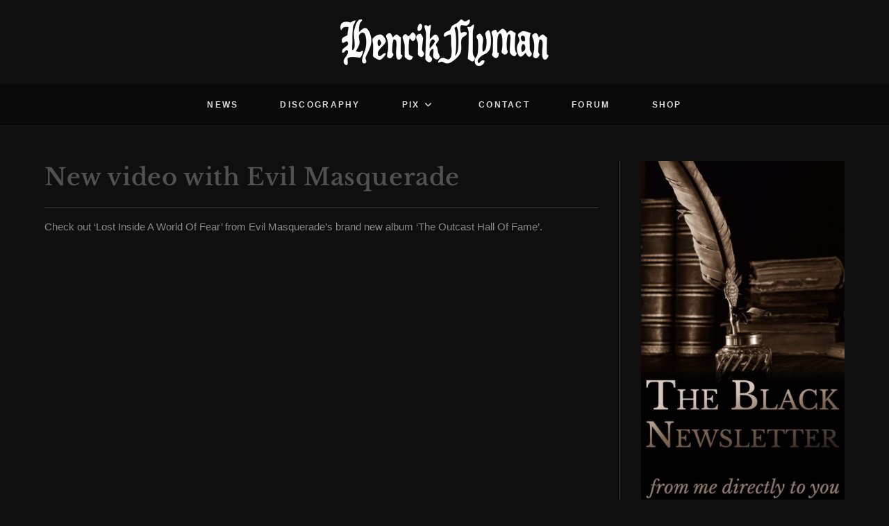

--- FILE ---
content_type: text/html; charset=UTF-8
request_url: https://henrikflyman.com/new-video-with-evil-masquerade/
body_size: 30539
content:
<!DOCTYPE html><html class="html" lang="en-US"><head><meta charset="UTF-8"><link rel="profile" href="https://gmpg.org/xfn/11"><meta name='robots' content='index, follow, max-image-preview:large, max-snippet:-1, max-video-preview:-1' /><style>img:is([sizes="auto" i], [sizes^="auto," i]) { contain-intrinsic-size: 3000px 1500px }</style><link rel="pingback" href="https://henrikflyman.com/xmlrpc.php"><meta name="viewport" content="width=device-width, initial-scale=1"><title>New video with Evil Masquerade - Henrik Flyman</title><link rel="canonical" href="https://henrikflyman.com/new-video-with-evil-masquerade/" /><meta property="og:locale" content="en_US" /><meta property="og:type" content="article" /><meta property="og:title" content="New video with Evil Masquerade - Henrik Flyman" /><meta property="og:description" content="Check out &#039;Lost Inside A World Of Fear&#039; from Evil Masquerade&#039;s brand new album &#039;The Outcast Hall Of Fame&#039;..." /><meta property="og:url" content="https://henrikflyman.com/new-video-with-evil-masquerade/" /><meta property="og:site_name" content="Henrik Flyman" /><meta property="article:published_time" content="2016-05-26T02:48:20+00:00" /><meta property="article:modified_time" content="2023-02-26T04:51:29+00:00" /><meta property="og:image" content="https://henrikflyman.com/wp-content/uploads/2021/06/Henrik-Flyman-open-graph.jpg" /><meta property="og:image:width" content="1200" /><meta property="og:image:height" content="630" /><meta property="og:image:type" content="image/jpeg" /><meta name="author" content="Henrik" /><meta name="twitter:card" content="summary_large_image" /><meta name="twitter:label1" content="Written by" /><meta name="twitter:data1" content="Henrik" /><meta name="twitter:label2" content="Est. reading time" /><meta name="twitter:data2" content="1 minute" /> <script type="application/ld+json" class="yoast-schema-graph">{"@context":"https://schema.org","@graph":[{"@type":"Article","@id":"https://henrikflyman.com/new-video-with-evil-masquerade/#article","isPartOf":{"@id":"https://henrikflyman.com/new-video-with-evil-masquerade/"},"author":{"name":"Henrik","@id":"https://henrikflyman.com/#/schema/person/93f6137bbc7ea20ddfce779f462ee530"},"headline":"New video with Evil Masquerade","datePublished":"2016-05-26T02:48:20+00:00","dateModified":"2023-02-26T04:51:29+00:00","mainEntityOfPage":{"@id":"https://henrikflyman.com/new-video-with-evil-masquerade/"},"wordCount":31,"publisher":{"@id":"https://henrikflyman.com/#organization"},"inLanguage":"en-US"},{"@type":"WebPage","@id":"https://henrikflyman.com/new-video-with-evil-masquerade/","url":"https://henrikflyman.com/new-video-with-evil-masquerade/","name":"New video with Evil Masquerade - Henrik Flyman","isPartOf":{"@id":"https://henrikflyman.com/#website"},"datePublished":"2016-05-26T02:48:20+00:00","dateModified":"2023-02-26T04:51:29+00:00","breadcrumb":{"@id":"https://henrikflyman.com/new-video-with-evil-masquerade/#breadcrumb"},"inLanguage":"en-US","potentialAction":[{"@type":"ReadAction","target":["https://henrikflyman.com/new-video-with-evil-masquerade/"]}]},{"@type":"BreadcrumbList","@id":"https://henrikflyman.com/new-video-with-evil-masquerade/#breadcrumb","itemListElement":[{"@type":"ListItem","position":1,"name":"Home","item":"https://henrikflyman.com/"},{"@type":"ListItem","position":2,"name":"News","item":"https://henrikflyman.com/news/"},{"@type":"ListItem","position":3,"name":"New video with Evil Masquerade"}]},{"@type":"WebSite","@id":"https://henrikflyman.com/#website","url":"https://henrikflyman.com/","name":"Henrik Flyman","description":"Official Website","publisher":{"@id":"https://henrikflyman.com/#organization"},"potentialAction":[{"@type":"SearchAction","target":{"@type":"EntryPoint","urlTemplate":"https://henrikflyman.com/?s={search_term_string}"},"query-input":{"@type":"PropertyValueSpecification","valueRequired":true,"valueName":"search_term_string"}}],"inLanguage":"en-US"},{"@type":"Organization","@id":"https://henrikflyman.com/#organization","name":"Henrik Flyman","url":"https://henrikflyman.com/","logo":{"@type":"ImageObject","inLanguage":"en-US","@id":"https://henrikflyman.com/#/schema/logo/image/","url":"https://henrikflyman.com/wp-content/uploads/2021/06/Henrik-Flyman-open-graph.jpg","contentUrl":"https://henrikflyman.com/wp-content/uploads/2021/06/Henrik-Flyman-open-graph.jpg","width":1200,"height":630,"caption":"Henrik Flyman"},"image":{"@id":"https://henrikflyman.com/#/schema/logo/image/"}},{"@type":"Person","@id":"https://henrikflyman.com/#/schema/person/93f6137bbc7ea20ddfce779f462ee530","name":"Henrik","image":{"@type":"ImageObject","inLanguage":"en-US","@id":"https://henrikflyman.com/#/schema/person/image/","url":"https://secure.gravatar.com/avatar/08312b7d5cf03ff061404861b61dd8fa0e890bac3db298cba7aa69a2c1202b9d?s=96&d=mm&r=g","contentUrl":"https://secure.gravatar.com/avatar/08312b7d5cf03ff061404861b61dd8fa0e890bac3db298cba7aa69a2c1202b9d?s=96&d=mm&r=g","caption":"Henrik"},"description":"My ambitions are grand and the ego quite small. Many disagree with what I just told. I strive to improve and sometimes succeed. Night after night defining my creed.","sameAs":["https://henrikflyman.com"]}]}</script> <link rel="alternate" type="application/rss+xml" title="Henrik Flyman &raquo; Feed" href="https://henrikflyman.com/feed/" /><link rel="alternate" type="application/rss+xml" title="Henrik Flyman &raquo; Comments Feed" href="https://henrikflyman.com/comments/feed/" /><link rel="alternate" type="application/rss+xml" title="Henrik Flyman &raquo; New video with Evil Masquerade Comments Feed" href="https://henrikflyman.com/new-video-with-evil-masquerade/feed/" /> <script defer src="[data-uri]"></script> <style id='wp-emoji-styles-inline-css'>img.wp-smiley, img.emoji {
display: inline !important;
border: none !important;
box-shadow: none !important;
height: 1em !important;
width: 1em !important;
margin: 0 0.07em !important;
vertical-align: -0.1em !important;
background: none !important;
padding: 0 !important;
}</style><!-- <link rel='stylesheet' id='wp-block-library-css' href='https://henrikflyman.com/wp-includes/css/dist/block-library/style.min.css?ver=6.8.3' media='all' /> -->
<link rel="stylesheet" type="text/css" href="//henrikflyman.com/wp-content/cache/wpfc-minified/1rwchoy/iqf4.css" media="all"/><style id='wp-block-library-theme-inline-css'>.wp-block-audio :where(figcaption){color:#555;font-size:13px;text-align:center}.is-dark-theme .wp-block-audio :where(figcaption){color:#ffffffa6}.wp-block-audio{margin:0 0 1em}.wp-block-code{border:1px solid #ccc;border-radius:4px;font-family:Menlo,Consolas,monaco,monospace;padding:.8em 1em}.wp-block-embed :where(figcaption){color:#555;font-size:13px;text-align:center}.is-dark-theme .wp-block-embed :where(figcaption){color:#ffffffa6}.wp-block-embed{margin:0 0 1em}.blocks-gallery-caption{color:#555;font-size:13px;text-align:center}.is-dark-theme .blocks-gallery-caption{color:#ffffffa6}:root :where(.wp-block-image figcaption){color:#555;font-size:13px;text-align:center}.is-dark-theme :root :where(.wp-block-image figcaption){color:#ffffffa6}.wp-block-image{margin:0 0 1em}.wp-block-pullquote{border-bottom:4px solid;border-top:4px solid;color:currentColor;margin-bottom:1.75em}.wp-block-pullquote cite,.wp-block-pullquote footer,.wp-block-pullquote__citation{color:currentColor;font-size:.8125em;font-style:normal;text-transform:uppercase}.wp-block-quote{border-left:.25em solid;margin:0 0 1.75em;padding-left:1em}.wp-block-quote cite,.wp-block-quote footer{color:currentColor;font-size:.8125em;font-style:normal;position:relative}.wp-block-quote:where(.has-text-align-right){border-left:none;border-right:.25em solid;padding-left:0;padding-right:1em}.wp-block-quote:where(.has-text-align-center){border:none;padding-left:0}.wp-block-quote.is-large,.wp-block-quote.is-style-large,.wp-block-quote:where(.is-style-plain){border:none}.wp-block-search .wp-block-search__label{font-weight:700}.wp-block-search__button{border:1px solid #ccc;padding:.375em .625em}:where(.wp-block-group.has-background){padding:1.25em 2.375em}.wp-block-separator.has-css-opacity{opacity:.4}.wp-block-separator{border:none;border-bottom:2px solid;margin-left:auto;margin-right:auto}.wp-block-separator.has-alpha-channel-opacity{opacity:1}.wp-block-separator:not(.is-style-wide):not(.is-style-dots){width:100px}.wp-block-separator.has-background:not(.is-style-dots){border-bottom:none;height:1px}.wp-block-separator.has-background:not(.is-style-wide):not(.is-style-dots){height:2px}.wp-block-table{margin:0 0 1em}.wp-block-table td,.wp-block-table th{word-break:normal}.wp-block-table :where(figcaption){color:#555;font-size:13px;text-align:center}.is-dark-theme .wp-block-table :where(figcaption){color:#ffffffa6}.wp-block-video :where(figcaption){color:#555;font-size:13px;text-align:center}.is-dark-theme .wp-block-video :where(figcaption){color:#ffffffa6}.wp-block-video{margin:0 0 1em}:root :where(.wp-block-template-part.has-background){margin-bottom:0;margin-top:0;padding:1.25em 2.375em}</style><style id='classic-theme-styles-inline-css'>/*! This file is auto-generated */
.wp-block-button__link{color:#fff;background-color:#32373c;border-radius:9999px;box-shadow:none;text-decoration:none;padding:calc(.667em + 2px) calc(1.333em + 2px);font-size:1.125em}.wp-block-file__button{background:#32373c;color:#fff;text-decoration:none}</style><style id='global-styles-inline-css'>:root{--wp--preset--aspect-ratio--square: 1;--wp--preset--aspect-ratio--4-3: 4/3;--wp--preset--aspect-ratio--3-4: 3/4;--wp--preset--aspect-ratio--3-2: 3/2;--wp--preset--aspect-ratio--2-3: 2/3;--wp--preset--aspect-ratio--16-9: 16/9;--wp--preset--aspect-ratio--9-16: 9/16;--wp--preset--color--black: #000000;--wp--preset--color--cyan-bluish-gray: #abb8c3;--wp--preset--color--white: #ffffff;--wp--preset--color--pale-pink: #f78da7;--wp--preset--color--vivid-red: #cf2e2e;--wp--preset--color--luminous-vivid-orange: #ff6900;--wp--preset--color--luminous-vivid-amber: #fcb900;--wp--preset--color--light-green-cyan: #7bdcb5;--wp--preset--color--vivid-green-cyan: #00d084;--wp--preset--color--pale-cyan-blue: #8ed1fc;--wp--preset--color--vivid-cyan-blue: #0693e3;--wp--preset--color--vivid-purple: #9b51e0;--wp--preset--gradient--vivid-cyan-blue-to-vivid-purple: linear-gradient(135deg,rgba(6,147,227,1) 0%,rgb(155,81,224) 100%);--wp--preset--gradient--light-green-cyan-to-vivid-green-cyan: linear-gradient(135deg,rgb(122,220,180) 0%,rgb(0,208,130) 100%);--wp--preset--gradient--luminous-vivid-amber-to-luminous-vivid-orange: linear-gradient(135deg,rgba(252,185,0,1) 0%,rgba(255,105,0,1) 100%);--wp--preset--gradient--luminous-vivid-orange-to-vivid-red: linear-gradient(135deg,rgba(255,105,0,1) 0%,rgb(207,46,46) 100%);--wp--preset--gradient--very-light-gray-to-cyan-bluish-gray: linear-gradient(135deg,rgb(238,238,238) 0%,rgb(169,184,195) 100%);--wp--preset--gradient--cool-to-warm-spectrum: linear-gradient(135deg,rgb(74,234,220) 0%,rgb(151,120,209) 20%,rgb(207,42,186) 40%,rgb(238,44,130) 60%,rgb(251,105,98) 80%,rgb(254,248,76) 100%);--wp--preset--gradient--blush-light-purple: linear-gradient(135deg,rgb(255,206,236) 0%,rgb(152,150,240) 100%);--wp--preset--gradient--blush-bordeaux: linear-gradient(135deg,rgb(254,205,165) 0%,rgb(254,45,45) 50%,rgb(107,0,62) 100%);--wp--preset--gradient--luminous-dusk: linear-gradient(135deg,rgb(255,203,112) 0%,rgb(199,81,192) 50%,rgb(65,88,208) 100%);--wp--preset--gradient--pale-ocean: linear-gradient(135deg,rgb(255,245,203) 0%,rgb(182,227,212) 50%,rgb(51,167,181) 100%);--wp--preset--gradient--electric-grass: linear-gradient(135deg,rgb(202,248,128) 0%,rgb(113,206,126) 100%);--wp--preset--gradient--midnight: linear-gradient(135deg,rgb(2,3,129) 0%,rgb(40,116,252) 100%);--wp--preset--font-size--small: 13px;--wp--preset--font-size--medium: 20px;--wp--preset--font-size--large: 36px;--wp--preset--font-size--x-large: 42px;--wp--preset--spacing--20: 0.44rem;--wp--preset--spacing--30: 0.67rem;--wp--preset--spacing--40: 1rem;--wp--preset--spacing--50: 1.5rem;--wp--preset--spacing--60: 2.25rem;--wp--preset--spacing--70: 3.38rem;--wp--preset--spacing--80: 5.06rem;--wp--preset--shadow--natural: 6px 6px 9px rgba(0, 0, 0, 0.2);--wp--preset--shadow--deep: 12px 12px 50px rgba(0, 0, 0, 0.4);--wp--preset--shadow--sharp: 6px 6px 0px rgba(0, 0, 0, 0.2);--wp--preset--shadow--outlined: 6px 6px 0px -3px rgba(255, 255, 255, 1), 6px 6px rgba(0, 0, 0, 1);--wp--preset--shadow--crisp: 6px 6px 0px rgba(0, 0, 0, 1);}:where(.is-layout-flex){gap: 0.5em;}:where(.is-layout-grid){gap: 0.5em;}body .is-layout-flex{display: flex;}.is-layout-flex{flex-wrap: wrap;align-items: center;}.is-layout-flex > :is(*, div){margin: 0;}body .is-layout-grid{display: grid;}.is-layout-grid > :is(*, div){margin: 0;}:where(.wp-block-columns.is-layout-flex){gap: 2em;}:where(.wp-block-columns.is-layout-grid){gap: 2em;}:where(.wp-block-post-template.is-layout-flex){gap: 1.25em;}:where(.wp-block-post-template.is-layout-grid){gap: 1.25em;}.has-black-color{color: var(--wp--preset--color--black) !important;}.has-cyan-bluish-gray-color{color: var(--wp--preset--color--cyan-bluish-gray) !important;}.has-white-color{color: var(--wp--preset--color--white) !important;}.has-pale-pink-color{color: var(--wp--preset--color--pale-pink) !important;}.has-vivid-red-color{color: var(--wp--preset--color--vivid-red) !important;}.has-luminous-vivid-orange-color{color: var(--wp--preset--color--luminous-vivid-orange) !important;}.has-luminous-vivid-amber-color{color: var(--wp--preset--color--luminous-vivid-amber) !important;}.has-light-green-cyan-color{color: var(--wp--preset--color--light-green-cyan) !important;}.has-vivid-green-cyan-color{color: var(--wp--preset--color--vivid-green-cyan) !important;}.has-pale-cyan-blue-color{color: var(--wp--preset--color--pale-cyan-blue) !important;}.has-vivid-cyan-blue-color{color: var(--wp--preset--color--vivid-cyan-blue) !important;}.has-vivid-purple-color{color: var(--wp--preset--color--vivid-purple) !important;}.has-black-background-color{background-color: var(--wp--preset--color--black) !important;}.has-cyan-bluish-gray-background-color{background-color: var(--wp--preset--color--cyan-bluish-gray) !important;}.has-white-background-color{background-color: var(--wp--preset--color--white) !important;}.has-pale-pink-background-color{background-color: var(--wp--preset--color--pale-pink) !important;}.has-vivid-red-background-color{background-color: var(--wp--preset--color--vivid-red) !important;}.has-luminous-vivid-orange-background-color{background-color: var(--wp--preset--color--luminous-vivid-orange) !important;}.has-luminous-vivid-amber-background-color{background-color: var(--wp--preset--color--luminous-vivid-amber) !important;}.has-light-green-cyan-background-color{background-color: var(--wp--preset--color--light-green-cyan) !important;}.has-vivid-green-cyan-background-color{background-color: var(--wp--preset--color--vivid-green-cyan) !important;}.has-pale-cyan-blue-background-color{background-color: var(--wp--preset--color--pale-cyan-blue) !important;}.has-vivid-cyan-blue-background-color{background-color: var(--wp--preset--color--vivid-cyan-blue) !important;}.has-vivid-purple-background-color{background-color: var(--wp--preset--color--vivid-purple) !important;}.has-black-border-color{border-color: var(--wp--preset--color--black) !important;}.has-cyan-bluish-gray-border-color{border-color: var(--wp--preset--color--cyan-bluish-gray) !important;}.has-white-border-color{border-color: var(--wp--preset--color--white) !important;}.has-pale-pink-border-color{border-color: var(--wp--preset--color--pale-pink) !important;}.has-vivid-red-border-color{border-color: var(--wp--preset--color--vivid-red) !important;}.has-luminous-vivid-orange-border-color{border-color: var(--wp--preset--color--luminous-vivid-orange) !important;}.has-luminous-vivid-amber-border-color{border-color: var(--wp--preset--color--luminous-vivid-amber) !important;}.has-light-green-cyan-border-color{border-color: var(--wp--preset--color--light-green-cyan) !important;}.has-vivid-green-cyan-border-color{border-color: var(--wp--preset--color--vivid-green-cyan) !important;}.has-pale-cyan-blue-border-color{border-color: var(--wp--preset--color--pale-cyan-blue) !important;}.has-vivid-cyan-blue-border-color{border-color: var(--wp--preset--color--vivid-cyan-blue) !important;}.has-vivid-purple-border-color{border-color: var(--wp--preset--color--vivid-purple) !important;}.has-vivid-cyan-blue-to-vivid-purple-gradient-background{background: var(--wp--preset--gradient--vivid-cyan-blue-to-vivid-purple) !important;}.has-light-green-cyan-to-vivid-green-cyan-gradient-background{background: var(--wp--preset--gradient--light-green-cyan-to-vivid-green-cyan) !important;}.has-luminous-vivid-amber-to-luminous-vivid-orange-gradient-background{background: var(--wp--preset--gradient--luminous-vivid-amber-to-luminous-vivid-orange) !important;}.has-luminous-vivid-orange-to-vivid-red-gradient-background{background: var(--wp--preset--gradient--luminous-vivid-orange-to-vivid-red) !important;}.has-very-light-gray-to-cyan-bluish-gray-gradient-background{background: var(--wp--preset--gradient--very-light-gray-to-cyan-bluish-gray) !important;}.has-cool-to-warm-spectrum-gradient-background{background: var(--wp--preset--gradient--cool-to-warm-spectrum) !important;}.has-blush-light-purple-gradient-background{background: var(--wp--preset--gradient--blush-light-purple) !important;}.has-blush-bordeaux-gradient-background{background: var(--wp--preset--gradient--blush-bordeaux) !important;}.has-luminous-dusk-gradient-background{background: var(--wp--preset--gradient--luminous-dusk) !important;}.has-pale-ocean-gradient-background{background: var(--wp--preset--gradient--pale-ocean) !important;}.has-electric-grass-gradient-background{background: var(--wp--preset--gradient--electric-grass) !important;}.has-midnight-gradient-background{background: var(--wp--preset--gradient--midnight) !important;}.has-small-font-size{font-size: var(--wp--preset--font-size--small) !important;}.has-medium-font-size{font-size: var(--wp--preset--font-size--medium) !important;}.has-large-font-size{font-size: var(--wp--preset--font-size--large) !important;}.has-x-large-font-size{font-size: var(--wp--preset--font-size--x-large) !important;}
:where(.wp-block-post-template.is-layout-flex){gap: 1.25em;}:where(.wp-block-post-template.is-layout-grid){gap: 1.25em;}
:where(.wp-block-columns.is-layout-flex){gap: 2em;}:where(.wp-block-columns.is-layout-grid){gap: 2em;}
:root :where(.wp-block-pullquote){font-size: 1.5em;line-height: 1.6;}</style><!-- <link rel='stylesheet' id='af-fontawesome-css' href='https://henrikflyman.com/wp-content/plugins/asgaros-forum/libs/fontawesome/css/all.min.css?ver=3.3.0' media='all' /> --><!-- <link rel='stylesheet' id='af-fontawesome-compat-v4-css' href='https://henrikflyman.com/wp-content/plugins/asgaros-forum/libs/fontawesome/css/v4-shims.min.css?ver=3.3.0' media='all' /> --><!-- <link rel='stylesheet' id='af-widgets-css' href='https://henrikflyman.com/wp-content/cache/autoptimize/css/autoptimize_single_40b2b231d8f1cb10657e5340000d22e0.css?ver=3.3.0' media='all' /> --><!-- <link rel='stylesheet' id='contact-form-7-css' href='https://henrikflyman.com/wp-content/cache/autoptimize/css/autoptimize_single_64ac31699f5326cb3c76122498b76f66.css?ver=6.1.4' media='all' /> --><!-- <link rel='stylesheet' id='wpa-css-css' href='https://henrikflyman.com/wp-content/cache/autoptimize/css/autoptimize_single_a0b823f7ab1f0a3a563fb10c3664d2a6.css?ver=2.3.04' media='all' /> --><!-- <link rel='stylesheet' id='bwg_fonts-css' href='https://henrikflyman.com/wp-content/cache/autoptimize/css/autoptimize_single_a9df041d122839ca80bde8891d0e7e14.css?ver=0.0.1' media='all' /> --><!-- <link rel='stylesheet' id='sumoselect-css' href='https://henrikflyman.com/wp-content/plugins/photo-gallery/css/sumoselect.min.css?ver=3.4.6' media='all' /> --><!-- <link rel='stylesheet' id='mCustomScrollbar-css' href='https://henrikflyman.com/wp-content/plugins/photo-gallery/css/jquery.mCustomScrollbar.min.css?ver=3.1.5' media='all' /> -->
<link rel="stylesheet" type="text/css" href="//henrikflyman.com/wp-content/cache/wpfc-minified/14p5eqb9/iqf0.css" media="all"/><link rel='stylesheet' id='bwg_googlefonts-css' href='https://fonts.googleapis.com/css?family=Ubuntu&#038;subset=greek,latin,greek-ext,vietnamese,cyrillic-ext,latin-ext,cyrillic' media='all' /><!-- <link rel='stylesheet' id='bwg_frontend-css' href='https://henrikflyman.com/wp-content/plugins/photo-gallery/css/styles.min.css?ver=1.8.35' media='all' /> -->
<link rel="stylesheet" type="text/css" href="//henrikflyman.com/wp-content/cache/wpfc-minified/eq0u92hw/iqf0.css" media="all"/><style id='woocommerce-inline-inline-css'>.woocommerce form .form-row .required { visibility: visible; }</style><!-- <link rel='stylesheet' id='elementor-frontend-css' href='https://henrikflyman.com/wp-content/plugins/elementor/assets/css/frontend.min.css?ver=3.34.0' media='all' /> --><!-- <link rel='stylesheet' id='elementor-post-1589-css' href='https://henrikflyman.com/wp-content/cache/autoptimize/css/autoptimize_single_5755225b58e955d922b1aa3b85daaec7.css?ver=1767059519' media='all' /> --><!-- <link rel='stylesheet' id='oceanwp-woo-mini-cart-css' href='https://henrikflyman.com/wp-content/themes/oceanwp/assets/css/woo/woo-mini-cart.min.css?ver=6.8.3' media='all' /> --><!-- <link rel='stylesheet' id='font-awesome-css' href='https://henrikflyman.com/wp-content/themes/oceanwp/assets/fonts/fontawesome/css/all.min.css?ver=6.7.2' media='all' /> --><!-- <link rel='stylesheet' id='simple-line-icons-css' href='https://henrikflyman.com/wp-content/themes/oceanwp/assets/css/third/simple-line-icons.min.css?ver=2.4.0' media='all' /> --><!-- <link rel='stylesheet' id='oceanwp-style-css' href='https://henrikflyman.com/wp-content/themes/oceanwp/assets/css/style.min.css?ver=2.0.8.1623119964' media='all' /> --><!-- <link rel='preload' as='style' onload='this.rel="stylesheet"' id='oceanwp-google-font-libre-baskerville-css' href='https://henrikflyman.com/wp-content/cache/autoptimize/css/autoptimize_single_aac1fcb38ceadac7a49bc5b37b0afdab.css?ver=6.8.3' media='all' /> --><!-- <link rel='preload' as='style' onload='this.rel="stylesheet"' id='oceanwp-google-font-playfair-display-css' href='https://henrikflyman.com/wp-content/cache/autoptimize/css/autoptimize_single_c73740001d1a2491769757929fa3b26f.css?ver=6.8.3' media='all' /> --><!-- <link rel='stylesheet' id='oceanwp-woocommerce-css' href='https://henrikflyman.com/wp-content/themes/oceanwp/assets/css/woo/woocommerce.min.css?ver=6.8.3' media='all' /> --><!-- <link rel='stylesheet' id='oceanwp-woo-star-font-css' href='https://henrikflyman.com/wp-content/themes/oceanwp/assets/css/woo/woo-star-font.min.css?ver=6.8.3' media='all' /> --><!-- <link rel='stylesheet' id='eael-general-css' href='https://henrikflyman.com/wp-content/plugins/essential-addons-for-elementor-lite/assets/front-end/css/view/general.min.css?ver=6.5.4' media='all' /> --><!-- <link rel='stylesheet' id='um_modal-css' href='https://henrikflyman.com/wp-content/plugins/ultimate-member/assets/css/um-modal.min.css?ver=2.11.1' media='all' /> --><!-- <link rel='stylesheet' id='um_ui-css' href='https://henrikflyman.com/wp-content/plugins/ultimate-member/assets/libs/jquery-ui/jquery-ui.min.css?ver=1.13.2' media='all' /> --><!-- <link rel='stylesheet' id='um_tipsy-css' href='https://henrikflyman.com/wp-content/plugins/ultimate-member/assets/libs/tipsy/tipsy.min.css?ver=1.0.0a' media='all' /> --><!-- <link rel='stylesheet' id='um_raty-css' href='https://henrikflyman.com/wp-content/plugins/ultimate-member/assets/libs/raty/um-raty.min.css?ver=2.6.0' media='all' /> --><!-- <link rel='stylesheet' id='select2-css' href='https://henrikflyman.com/wp-content/plugins/ultimate-member/assets/libs/select2/select2.min.css?ver=4.0.13' media='all' /> --><!-- <link rel='stylesheet' id='um_fileupload-css' href='https://henrikflyman.com/wp-content/plugins/ultimate-member/assets/css/um-fileupload.min.css?ver=2.11.1' media='all' /> --><!-- <link rel='stylesheet' id='um_confirm-css' href='https://henrikflyman.com/wp-content/plugins/ultimate-member/assets/libs/um-confirm/um-confirm.min.css?ver=1.0' media='all' /> --><!-- <link rel='stylesheet' id='um_datetime-css' href='https://henrikflyman.com/wp-content/plugins/ultimate-member/assets/libs/pickadate/default.min.css?ver=3.6.2' media='all' /> --><!-- <link rel='stylesheet' id='um_datetime_date-css' href='https://henrikflyman.com/wp-content/plugins/ultimate-member/assets/libs/pickadate/default.date.min.css?ver=3.6.2' media='all' /> --><!-- <link rel='stylesheet' id='um_datetime_time-css' href='https://henrikflyman.com/wp-content/plugins/ultimate-member/assets/libs/pickadate/default.time.min.css?ver=3.6.2' media='all' /> --><!-- <link rel='stylesheet' id='um_fonticons_ii-css' href='https://henrikflyman.com/wp-content/plugins/ultimate-member/assets/libs/legacy/fonticons/fonticons-ii.min.css?ver=2.11.1' media='all' /> --><!-- <link rel='stylesheet' id='um_fonticons_fa-css' href='https://henrikflyman.com/wp-content/plugins/ultimate-member/assets/libs/legacy/fonticons/fonticons-fa.min.css?ver=2.11.1' media='all' /> --><!-- <link rel='stylesheet' id='um_fontawesome-css' href='https://henrikflyman.com/wp-content/plugins/ultimate-member/assets/css/um-fontawesome.min.css?ver=6.5.2' media='all' /> --><!-- <link rel='stylesheet' id='um_common-css' href='https://henrikflyman.com/wp-content/plugins/ultimate-member/assets/css/common.min.css?ver=2.11.1' media='all' /> --><!-- <link rel='stylesheet' id='um_responsive-css' href='https://henrikflyman.com/wp-content/plugins/ultimate-member/assets/css/um-responsive.min.css?ver=2.11.1' media='all' /> --><!-- <link rel='stylesheet' id='um_styles-css' href='https://henrikflyman.com/wp-content/plugins/ultimate-member/assets/css/um-styles.min.css?ver=2.11.1' media='all' /> --><!-- <link rel='stylesheet' id='um_crop-css' href='https://henrikflyman.com/wp-content/plugins/ultimate-member/assets/libs/cropper/cropper.min.css?ver=1.6.1' media='all' /> --><!-- <link rel='stylesheet' id='um_profile-css' href='https://henrikflyman.com/wp-content/plugins/ultimate-member/assets/css/um-profile.min.css?ver=2.11.1' media='all' /> --><!-- <link rel='stylesheet' id='um_account-css' href='https://henrikflyman.com/wp-content/plugins/ultimate-member/assets/css/um-account.min.css?ver=2.11.1' media='all' /> --><!-- <link rel='stylesheet' id='um_misc-css' href='https://henrikflyman.com/wp-content/plugins/ultimate-member/assets/css/um-misc.min.css?ver=2.11.1' media='all' /> --><!-- <link rel='stylesheet' id='um_default_css-css' href='https://henrikflyman.com/wp-content/plugins/ultimate-member/assets/css/um-old-default.min.css?ver=2.11.1' media='all' /> --><!-- <link rel='stylesheet' id='oe-widgets-style-css' href='https://henrikflyman.com/wp-content/cache/autoptimize/css/autoptimize_single_517dda83e7784560e130032a025c6b6c.css?ver=6.8.3' media='all' /> -->
<link rel="stylesheet" type="text/css" href="//henrikflyman.com/wp-content/cache/wpfc-minified/6k1k434d/iqf4.css" media="all"/> <script src='//henrikflyman.com/wp-content/cache/wpfc-minified/ff4hhrfr/iqf0.js' type="text/javascript"></script>
<!-- <script src="https://henrikflyman.com/wp-includes/js/tinymce/tinymce.min.js?ver=49110-20250317" id="wp-tinymce-root-js"></script> --> <!-- <script src="https://henrikflyman.com/wp-includes/js/tinymce/plugins/compat3x/plugin.min.js?ver=49110-20250317" id="wp-tinymce-js"></script> --> <script defer id="jquery-core-js-extra" src="[data-uri]"></script> <script src='//henrikflyman.com/wp-content/cache/wpfc-minified/6y3bu0p1/iqf0.js' type="text/javascript"></script>
<!-- <script src="https://henrikflyman.com/wp-includes/js/jquery/jquery.min.js?ver=3.7.1" id="jquery-core-js"></script> --> <!-- <script defer src="https://henrikflyman.com/wp-includes/js/jquery/jquery-migrate.min.js?ver=3.4.1" id="jquery-migrate-js"></script> --> <!-- <script defer src="https://henrikflyman.com/wp-content/plugins/photo-gallery/js/jquery.sumoselect.min.js?ver=3.4.6" id="sumoselect-js"></script> --> <!-- <script defer src="https://henrikflyman.com/wp-content/plugins/photo-gallery/js/tocca.min.js?ver=2.0.9" id="bwg_mobile-js"></script> --> <!-- <script defer src="https://henrikflyman.com/wp-content/plugins/photo-gallery/js/jquery.mCustomScrollbar.concat.min.js?ver=3.1.5" id="mCustomScrollbar-js"></script> --> <!-- <script defer src="https://henrikflyman.com/wp-content/plugins/photo-gallery/js/jquery.fullscreen.min.js?ver=0.6.0" id="jquery-fullscreen-js"></script> --> <script defer id="bwg_frontend-js-extra" src="[data-uri]"></script> <script src='//henrikflyman.com/wp-content/cache/wpfc-minified/jmfpli9j/iqf0.js' type="text/javascript"></script>
<!-- <script defer src="https://henrikflyman.com/wp-content/plugins/photo-gallery/js/scripts.min.js?ver=1.8.35" id="bwg_frontend-js"></script> --> <!-- <script defer src="https://henrikflyman.com/wp-content/cache/autoptimize/js/autoptimize_single_15fd4891bbfd68cd51f0baa87c55c811.js?ver=6.8.3" id="tfaf_tinyMCE-js"></script> --> <!-- <script src="https://henrikflyman.com/wp-content/plugins/woocommerce/assets/js/jquery-blockui/jquery.blockUI.min.js?ver=2.7.0-wc.10.4.3" id="wc-jquery-blockui-js" defer data-wp-strategy="defer"></script> --> <script defer id="wc-add-to-cart-js-extra" src="[data-uri]"></script> <script src='//henrikflyman.com/wp-content/cache/wpfc-minified/fhjbaque/iqf0.js' type="text/javascript"></script>
<!-- <script src="https://henrikflyman.com/wp-content/plugins/woocommerce/assets/js/frontend/add-to-cart.min.js?ver=10.4.3" id="wc-add-to-cart-js" defer data-wp-strategy="defer"></script> --> <!-- <script src="https://henrikflyman.com/wp-content/plugins/woocommerce/assets/js/js-cookie/js.cookie.min.js?ver=2.1.4-wc.10.4.3" id="wc-js-cookie-js" defer data-wp-strategy="defer"></script> --> <script defer id="woocommerce-js-extra" src="[data-uri]"></script> <script src='//henrikflyman.com/wp-content/cache/wpfc-minified/9h46hpm7/iqf0.js' type="text/javascript"></script>
<!-- <script src="https://henrikflyman.com/wp-content/plugins/woocommerce/assets/js/frontend/woocommerce.min.js?ver=10.4.3" id="woocommerce-js" defer data-wp-strategy="defer"></script> --> <script defer id="wc-cart-fragments-js-extra" src="[data-uri]"></script> <script src='//henrikflyman.com/wp-content/cache/wpfc-minified/6l6vvx5c/iqf0.js' type="text/javascript"></script>
<!-- <script src="https://henrikflyman.com/wp-content/plugins/woocommerce/assets/js/frontend/cart-fragments.min.js?ver=10.4.3" id="wc-cart-fragments-js" defer data-wp-strategy="defer"></script> --> <!-- <script defer src="https://henrikflyman.com/wp-content/plugins/ultimate-member/assets/js/um-gdpr.min.js?ver=2.11.1" id="um-gdpr-js"></script> --> <link rel="https://api.w.org/" href="https://henrikflyman.com/wp-json/" /><link rel="alternate" title="JSON" type="application/json" href="https://henrikflyman.com/wp-json/wp/v2/posts/402" /><link rel="EditURI" type="application/rsd+xml" title="RSD" href="https://henrikflyman.com/xmlrpc.php?rsd" /><meta name="generator" content="WordPress 6.8.3" /><meta name="generator" content="WooCommerce 10.4.3" /><link rel='shortlink' href='https://henrikflyman.com/?p=402' /><link rel="alternate" title="oEmbed (JSON)" type="application/json+oembed" href="https://henrikflyman.com/wp-json/oembed/1.0/embed?url=https%3A%2F%2Fhenrikflyman.com%2Fnew-video-with-evil-masquerade%2F" /><link rel="alternate" title="oEmbed (XML)" type="text/xml+oembed" href="https://henrikflyman.com/wp-json/oembed/1.0/embed?url=https%3A%2F%2Fhenrikflyman.com%2Fnew-video-with-evil-masquerade%2F&#038;format=xml" /> <script defer src="[data-uri]"></script> <style>body {
background-color: #0F0F0F !important;
}</style><noscript><style>.woocommerce-product-gallery{ opacity: 1 !important; }</style></noscript><meta name="generator" content="Elementor 3.34.0; features: additional_custom_breakpoints; settings: css_print_method-external, google_font-enabled, font_display-auto"><style>.e-con.e-parent:nth-of-type(n+4):not(.e-lazyloaded):not(.e-no-lazyload),
.e-con.e-parent:nth-of-type(n+4):not(.e-lazyloaded):not(.e-no-lazyload) * {
background-image: none !important;
}
@media screen and (max-height: 1024px) {
.e-con.e-parent:nth-of-type(n+3):not(.e-lazyloaded):not(.e-no-lazyload),
.e-con.e-parent:nth-of-type(n+3):not(.e-lazyloaded):not(.e-no-lazyload) * {
background-image: none !important;
}
}
@media screen and (max-height: 640px) {
.e-con.e-parent:nth-of-type(n+2):not(.e-lazyloaded):not(.e-no-lazyload),
.e-con.e-parent:nth-of-type(n+2):not(.e-lazyloaded):not(.e-no-lazyload) * {
background-image: none !important;
}
}</style><link rel="icon" href="https://henrikflyman.com/wp-content/uploads/2018/11/cropped-henrik-flyman-favicon-32x32.png" sizes="32x32" /><link rel="icon" href="https://henrikflyman.com/wp-content/uploads/2018/11/cropped-henrik-flyman-favicon-192x192.png" sizes="192x192" /><link rel="apple-touch-icon" href="https://henrikflyman.com/wp-content/uploads/2018/11/cropped-henrik-flyman-favicon-180x180.png" /><meta name="msapplication-TileImage" content="https://henrikflyman.com/wp-content/uploads/2018/11/cropped-henrik-flyman-favicon-270x270.png" /><style id="wp-custom-css">/*BLOG Continue Reading font size*/.blog-entry.large-entry .blog-entry-readmore a{display:inline-block;font-size:11.8px;line-height:1;border:1px solid #ddd;padding:10px 16px;-webkit-border-radius:2px;-moz-border-radius:2px;-ms-border-radius:2px;border-radius:2px;text-transform:capitalize;letter-spacing:1px}/*CONTACT input font color*/input.wpcf7-form-control.wpcf7-text,textarea.wpcf7-form-control.wpcf7-textarea{color:#959595 !important}/*NEWSLETTER input font color*/.yikes-easy-mc-form input{color:#5e5e5e !important}/*LOGO HEADER remove overlay*/#site-logo #site-logo-inner a:hover img{-moz-opacity:1;-webkit-opacity:1;opacity:1}/*LINKS remove underline*/div#content-wrap a{text-decoration:none}/*FORUM remove "edit profile" at the bottom of profile (wrong link to WP)*/#af-wrapper .edit-profile-link{display:none !important}/*FORUM remove "last edited" at the bottom of posts*/#af-wrapper .post-meta{display:none !important}/*FORUM page number color on topics*/#af-wrapper .topic .pages a{color:#000000 !important}#af-wrapper a:not(a.button),#af-wrapper .forum-post-menu a,#af-wrapper #bottom-navigation{color:#ABAEB9 !important}#af-wrapper .pages{background-color:#000000 !important}#af-wrapper .pages :hover{background-color:#282828 !important}#af-wrapper .pages strong{background-color:#282828 !important;color:#FFFFFF !important}#af-wrapper #forum-search input{color:#000000 !important}#af-wrapper .post-author .topic-author{color:#FFFFFF !important}#af-wrapper .button-normal:hover,#af-wrapper #profile-navigation a.active{background-color:#282828 !important}label,body div.wpforms-container-full .wpforms-form .wpforms-field-label{color:#282828 !important}#wp-link .query-results,.mce-checkbox i.mce-i-checkbox,.mce-textbox{color:#282828 !important}/*FORUM INSERT/EDIT LINK*/input#wp-link-url{background-color:#ffffff !important}input#wp-link-text{background-color:#ffffff !important}input#wp-link-search{background-color:#ffffff !important}/*Highlighted Text*/#af-wrapper ::selection{background:#000000;color:#FFFFFF}/*FORUM New Topc Subject line styling*/#af-wrapper input{padding:3px 6px;border:1px solid #eee;color:#a4a4a4;margin:0;vertical-align:middle;font-family:inherit}#af-wrapper .editor-row-subject label{color:#D5D5D5 !important}/*USER PROFILE text styling*/.um-meta-text{margin:6px 0 0 0;color:#bbbbbb;line-height:1.4em;font-size:13px}.um-profile.um .um-name a{color:#a3a3a3}.um-profile.um .um-name a:hover{color:#a3a3a3}/*USER PROFILE link color styling*/#af-wrapper .highlight-admin,#af-wrapper .highlight-admin a{color:#FFFFFF !important}/*USER PROFILE "Update Account" button color*/input[type="button"],input[type="reset"],input[type="submit"],button[type="submit"],.button,body div.wpforms-container-full .wpforms-form input[type=submit],body div.wpforms-container-full .wpforms-form button[type=submit],body div.wpforms-container-full .wpforms-form .wpforms-page-button{display:inline-block;font-family:inherit;background-color:#5d5d5d !important;color:#fff;font-size:12px;font-weight:600;text-transform:uppercase;margin:0;padding:14px 20px;border:0;cursor:pointer;text-align:center;letter-spacing:.1em;line-height:1;-webkit-transition:all 0.3s ease;-moz-transition:all 0.3s ease;-ms-transition:all 0.3s ease;-o-transition:all 0.3s ease;transition:all 0.3s ease}/*USER PROFILE Account avatar (in menu) color*/.um .um-tip:hover,.um .um-field-radio.active:not(.um-field-radio-state-disabled) i,.um .um-field-checkbox.active:not(.um-field-radio-state-disabled) i,.um .um-member-name a:hover,.um .um-member-more a:hover,.um .um-member-less a:hover,.um .um-members-pagi a:hover,.um .um-cover-add:hover,.um .um-profile-subnav a.active,.um .um-item-meta a,.um-account-name a:hover,.um-account-nav a.current,.um-account-side li a.current span.um-account-icon,.um-account-side li a.current:hover span.um-account-icon,.um-dropdown li a:hover,i.um-active-color,span.um-active-color{color:#626262}/*USER PROFILE "View profile" link color*/.um a.um-link{color:#ffffff;font-size:14px;font-weight:bold}.um a:hover.um-link{color:#d4d4d4;font-size:14px;font-weight:bold}/*USER PROFILE Account Avatar & Text color (right column)*/.um-account-main div.um-account-heading{display:flex;flex-wrap:nowrap;flex-direction:row;justify-content:flex-start;align-items:baseline;margin:0 !important;font-size:18px;line-height:18px;font-weight:bold;color:#707070}/*USER PROFILE Name under photo styling*/.um-account-name a{font-weight:;color:#777;text-decoration:none !important;font-size:22px}.single-post:not(.elementor-page) .entry-content a:not(.wp-block-button__link):not(.wp-block-file__button),.page:not(.elementor-page):not(.woocommerce-page) .entry a:not(.wp-block-button__link):not(.wp-block-file__button){font-weight:bold;background:none !important}#af-wrapper .notices-panel{background-color:#6E738A;border:1px solid #333333;border-radius:4px;color:#000000;padding:0 16px;margin:15px 0}#af-wrapper .error{background-color:#6E738A;border:1px solid #333333;color:#000000;text-align:center;padding:12px;margin:15px 0}/* ASGAROS FORUM hidden forum*/#forum-4{display:none !important}#forum-20{display:none !important}/* ASGAROS FORUM post reaction text color*/div.asgarosforum-reaction-details{color:#000000 !important}/* ASGAROS FORUM link input edit popup text color*/div.wp-link-input{color:#000000 !important}/* Hides the reCAPTCHA on every page */.grecaptcha-badge{visibility:hidden !important}/* Center placeholder text NEWSLETTER signup form (5) CAN BE REMOVED NOW*/.yikes-easy-mc-form-5 input{text-align:center}/* Center placeholder text NEWSLETTER signup form*/.mc4wp-form-theme input{text-align:center}/* NEWSLETTER (MC4WP) form submit button style *//* form alignment */.mc4wp-form-fields{text-align:center}/* form text and email fields style */.mc4wp-form input[type="text"],.mc4wp-form input[type="email"]{line-height:25px;font-size:14px;text-align:center;color:#000000 !important;width:100%;border:none;border-radius:2px;background-color:#ffffff}.mc4wp-form input[type="submit"]{color:#d8d8d8;background-color:rgba(237,235,235,1);letter-spacing:2px;font-size:14px;text-transform:uppercase;line-height:15px;border:none;border-radius:2px;transition:all 0.5s ease 0s;width:100%}/* form submit button hover style */.mc4wp-form input[type="submit"]:hover{color:#ffffff;background-color:rgba(237,235,235,0.9)}/* form fields and button full width on mobile devices */@media (max-width:768px){.mc4wp-form input[type="text"],.mc4wp-form input[type="email"],.mc4wp-form input[type="submit"]{width:100%;margin:2px}}/* Workaround to close first FAQ which opens automatically (hiding the first empty)*/.elementor-accordion .elementor-accordion-item:first-child{display:none}.elementor-accordion-item:nth-child(2){border-top:1px solid #D4D4D4 !important}/* Hide annoying EDIT text on each post on BLOG PAGE */.post-edit-link{display:none}/* Hide annying outline to all links after OceanWP update */a:focus{outline:0 !important}/* MOBIL MENU BUTTON color fix to allow other (=black) color behind main menu*/.oceanwp-mobile-menu-icon.clr.mobile-right{background-color:#161616 !important}/* MOBIL SUB-MENU text size and spacing (henrik flyman and the shadow family)*/@media (max-width:768px){/* Change font size for mobile sub-menu items */ul.sub-menu a{font-size:14px !important;/* Adjust this */}/* Adjust the spacing between sub-menu items */ul.sub-menu li{margin-bottom:5px !important;/* Adjust this */}/* Adjust the padding inside sub-menu items */ul.sub-menu a{padding:5px 0 !important;/* Adjust this */}}/*BLOG read more frame color*/.blog-entry.large-entry .blog-entry-readmore a{border:1px solid #747474}/*PLAYER (Oddities) play button symbol color*/i.compact-playpause{font-size:20px;line-height:50px;color:#8F1313;border-radius:50%;padding:0 16px;padding-left:17px;padding-right:15px}/*SHOP - HIDE empty cart on all devices*/a.wcmenucart.wcmenucart-hide{display:none !important}/* SHOP - HIDE ANNOYING SINGLE PRODUCT TABS */#tab-title-additional_information{display:none}#tab-title-description{display:none}/*Single Product Ad To Cart Quantiy Border Color & + -*/.quantity .qty,.quantity .minus,.quantity .plus{border:1px solid #575757 !important}.minus:hover,.plus:hover{border:1px solid #717171 !important}.minus:hover,.plus:hover{color:#ffffff !important}/* SHOP - Single Product - Add To Cart button colors */button.single_add_to_cart_button.button.alt{background-color:#585858 !important}button.single_add_to_cart_button.button.alt:hover{background-color:#1F1F1F !important}/* SHOP - Single Product - Sizes "label" color */.woocommerce div.product form.cart .variations label{color:#585858 !important}.woocommerce #order_review table.shop_table tbody td{background-color:#000000}/* SHOP - Cart - Background colors */label,body div.wpforms-container-full .wpforms-form .wpforms-field-label{color:#282828 !important}/* SHOP - Checkout- Aligning (float) shipping cost to right side */.woocommerce #order_review table.shop_table ul#shipping_method.woocommerce-shipping-methods li label{float:right;display:inline;padding-left:10px;font-weight:bold;vertical-align:middle;color:#525252;cursor:pointer;font-size:14.5px;letter-spacing:.5px}/* SHOP - Cart - Shipping label text color */label,body div.wpforms-container-full .wpforms-form .wpforms-field-label{color:#777777 !important}/*Hide Additional Fields (=order notes) on Checkout page*/.woocommerce-additional-fields{display:none}/* SHOP - Cart - Aligning (float) shipping cost to left side */ul#shipping_method li label{float:left;padding-left:0;font-weight:bold;vertical-align:middle;color:#525252;cursor:pointer;font-size:14.5px;letter-spacing:.5px}/* SHOP - Checkout - Place Order button colors */.woocommerce-checkout #place_order{background-color:#434343 !important}.woocommerce-checkout #place_order:hover{background-color:#303030 !important}/* SHOP - Menu (shopping cart) - View Cart button text color*/.widget_shopping_cart_content .buttons .button:first-child{background-color:rgba(0,0,0,0);border:1px solid #e6e6e6;color:#CBCBCB}/* SHOP - Check Out - Payment options background and text color */li.wc_payment_method:nth-child(1){background-color:#111111 !important;border:1px solid #373737}.mcc-XMR{background-color:#3B3B3B !important}div.payment_method_mycryptocheckout{background-color:#2D2D2D !important}li.wc_payment_method:nth-child(2){background-color:#121212 !important;border:1px solid #373737}.woocommerce-table >tfoot:nth-child(4) >tr:nth-child(1) >th:nth-child(1){background-color:#0F0F0F !important}.woocommerce-table >tfoot:nth-child(4) >tr:nth-child(2) >th:nth-child(1){background-color:#0F0F0F !important}.woocommerce-table >tfoot:nth-child(4) >tr:nth-child(3) >th:nth-child(1){background-color:#0F0F0F !important}.woocommerce-table >tfoot:nth-child(4) >tr:nth-child(4) >th:nth-child(1){background-color:#0F0F0F !important}.order-actions--heading{background-color:#0F0F0F !important}.woocommerce-table >tfoot:nth-child(3) >tr:nth-child(1) >th:nth-child(1){background-color:#0F0F0F !important}.woocommerce-table >tfoot:nth-child(3) >tr:nth-child(2) >th:nth-child(1){background-color:#0F0F0F !important}.woocommerce-table >tfoot:nth-child(3) >tr:nth-child(3) >th:nth-child(1){background-color:#0F0F0F !important}.woocommerce-table >tfoot:nth-child(3) >tr:nth-child(4) >th:nth-child(1){background-color:#0F0F0F !important}.mcc{background-color:#242424 !important}.mcc_online_pay_box >p:nth-child(1) >span:nth-child(1) >span:nth-child(1) >input:nth-child(1){color:#B6B6B6;background-color:#3C3C3C !important}.to >span:nth-child(1) >input:nth-child(1){color:#B6B6B6;background-color:#3C3C3C !important}/* Hide vertical scroll bar on the start page */body.home,body.page-id-407{overflow-y:hidden !important}/* Ensure the rest of the site retains scroll functionality */html{overflow-y:auto !important}/* Hide the original "Related Products" heading */.related.products h2{visibility:hidden;position:relative}/* Add the new text using a pseudo-element */.related.products h2::before{content:"More from the Shadow Shop";visibility:visible;position:absolute;top:0;left:0}/* Center Sender.net signup form */.sender-form-field{display:flex;justify-content:center;margin:0 auto;max-width:600px;text-align:center}/* Make Sender.net signup form GRAY-SCALE*/.sender-form-field iframe{filter:grayscale(100%);border-radius:6px;/* Optional:soften edges */}</style><style type="text/css">/* Colors */.woocommerce-MyAccount-navigation ul li a:before,.woocommerce-checkout .woocommerce-info a,.woocommerce-checkout #payment ul.payment_methods .wc_payment_method>input[type=radio]:first-child:checked+label:before,.woocommerce-checkout #payment .payment_method_paypal .about_paypal,.woocommerce ul.products li.product li.category a:hover,.woocommerce ul.products li.product .button:hover,.woocommerce ul.products li.product .product-inner .added_to_cart:hover,.product_meta .posted_in a:hover,.product_meta .tagged_as a:hover,.woocommerce div.product .woocommerce-tabs ul.tabs li a:hover,.woocommerce div.product .woocommerce-tabs ul.tabs li.active a,.woocommerce .oceanwp-grid-list a.active,.woocommerce .oceanwp-grid-list a:hover,.woocommerce .oceanwp-off-canvas-filter:hover,.widget_shopping_cart ul.cart_list li .owp-grid-wrap .owp-grid a.remove:hover,.widget_product_categories li a:hover ~ .count,.widget_layered_nav li a:hover ~ .count,.woocommerce ul.products li.product:not(.product-category) .woo-entry-buttons li a:hover,a:hover,a.light:hover,.theme-heading .text::before,.theme-heading .text::after,#top-bar-content >a:hover,#top-bar-social li.oceanwp-email a:hover,#site-navigation-wrap .dropdown-menu >li >a:hover,#site-header.medium-header #medium-searchform button:hover,.oceanwp-mobile-menu-icon a:hover,.blog-entry.post .blog-entry-header .entry-title a:hover,.blog-entry.post .blog-entry-readmore a:hover,.blog-entry.thumbnail-entry .blog-entry-category a,ul.meta li a:hover,.dropcap,.single nav.post-navigation .nav-links .title,body .related-post-title a:hover,body #wp-calendar caption,body .contact-info-widget.default i,body .contact-info-widget.big-icons i,body .custom-links-widget .oceanwp-custom-links li a:hover,body .custom-links-widget .oceanwp-custom-links li a:hover:before,body .posts-thumbnails-widget li a:hover,body .social-widget li.oceanwp-email a:hover,.comment-author .comment-meta .comment-reply-link,#respond #cancel-comment-reply-link:hover,#footer-widgets .footer-box a:hover,#footer-bottom a:hover,#footer-bottom #footer-bottom-menu a:hover,.sidr a:hover,.sidr-class-dropdown-toggle:hover,.sidr-class-menu-item-has-children.active >a,.sidr-class-menu-item-has-children.active >a >.sidr-class-dropdown-toggle,input[type=checkbox]:checked:before{color:#9e9e9e}.woocommerce .oceanwp-grid-list a.active .owp-icon use,.woocommerce .oceanwp-grid-list a:hover .owp-icon use,.single nav.post-navigation .nav-links .title .owp-icon use,.blog-entry.post .blog-entry-readmore a:hover .owp-icon use,body .contact-info-widget.default .owp-icon use,body .contact-info-widget.big-icons .owp-icon use{stroke:#9e9e9e}.woocommerce div.product div.images .open-image,.wcmenucart-details.count,.woocommerce-message a,.woocommerce-error a,.woocommerce-info a,.woocommerce .widget_price_filter .ui-slider .ui-slider-handle,.woocommerce .widget_price_filter .ui-slider .ui-slider-range,.owp-product-nav li a.owp-nav-link:hover,.woocommerce div.product.owp-tabs-layout-vertical .woocommerce-tabs ul.tabs li a:after,.woocommerce .widget_product_categories li.current-cat >a ~ .count,.woocommerce .widget_product_categories li.current-cat >a:before,.woocommerce .widget_layered_nav li.chosen a ~ .count,.woocommerce .widget_layered_nav li.chosen a:before,#owp-checkout-timeline .active .timeline-wrapper,.bag-style:hover .wcmenucart-cart-icon .wcmenucart-count,.show-cart .wcmenucart-cart-icon .wcmenucart-count,.woocommerce ul.products li.product:not(.product-category) .image-wrap .button,input[type="button"],input[type="reset"],input[type="submit"],button[type="submit"],.button,#site-navigation-wrap .dropdown-menu >li.btn >a >span,.thumbnail:hover i,.thumbnail:hover .link-post-svg-icon,.post-quote-content,.omw-modal .omw-close-modal,body .contact-info-widget.big-icons li:hover i,body .contact-info-widget.big-icons li:hover .owp-icon,body div.wpforms-container-full .wpforms-form input[type=submit],body div.wpforms-container-full .wpforms-form button[type=submit],body div.wpforms-container-full .wpforms-form .wpforms-page-button,.woocommerce-cart .wp-element-button,.woocommerce-checkout .wp-element-button,.wp-block-button__link{background-color:#9e9e9e}.current-shop-items-dropdown{border-top-color:#9e9e9e}.woocommerce div.product .woocommerce-tabs ul.tabs li.active a{border-bottom-color:#9e9e9e}.wcmenucart-details.count:before{border-color:#9e9e9e}.woocommerce ul.products li.product .button:hover{border-color:#9e9e9e}.woocommerce ul.products li.product .product-inner .added_to_cart:hover{border-color:#9e9e9e}.woocommerce div.product .woocommerce-tabs ul.tabs li.active a{border-color:#9e9e9e}.woocommerce .oceanwp-grid-list a.active{border-color:#9e9e9e}.woocommerce .oceanwp-grid-list a:hover{border-color:#9e9e9e}.woocommerce .oceanwp-off-canvas-filter:hover{border-color:#9e9e9e}.owp-product-nav li a.owp-nav-link:hover{border-color:#9e9e9e}.widget_shopping_cart_content .buttons .button:first-child:hover{border-color:#9e9e9e}.widget_shopping_cart ul.cart_list li .owp-grid-wrap .owp-grid a.remove:hover{border-color:#9e9e9e}.widget_product_categories li a:hover ~ .count{border-color:#9e9e9e}.woocommerce .widget_product_categories li.current-cat >a ~ .count{border-color:#9e9e9e}.woocommerce .widget_product_categories li.current-cat >a:before{border-color:#9e9e9e}.widget_layered_nav li a:hover ~ .count{border-color:#9e9e9e}.woocommerce .widget_layered_nav li.chosen a ~ .count{border-color:#9e9e9e}.woocommerce .widget_layered_nav li.chosen a:before{border-color:#9e9e9e}#owp-checkout-timeline.arrow .active .timeline-wrapper:before{border-top-color:#9e9e9e;border-bottom-color:#9e9e9e}#owp-checkout-timeline.arrow .active .timeline-wrapper:after{border-left-color:#9e9e9e;border-right-color:#9e9e9e}.bag-style:hover .wcmenucart-cart-icon .wcmenucart-count{border-color:#9e9e9e}.bag-style:hover .wcmenucart-cart-icon .wcmenucart-count:after{border-color:#9e9e9e}.show-cart .wcmenucart-cart-icon .wcmenucart-count{border-color:#9e9e9e}.show-cart .wcmenucart-cart-icon .wcmenucart-count:after{border-color:#9e9e9e}.woocommerce ul.products li.product:not(.product-category) .woo-product-gallery .active a{border-color:#9e9e9e}.woocommerce ul.products li.product:not(.product-category) .woo-product-gallery a:hover{border-color:#9e9e9e}.widget-title{border-color:#9e9e9e}blockquote{border-color:#9e9e9e}.wp-block-quote{border-color:#9e9e9e}#searchform-dropdown{border-color:#9e9e9e}.dropdown-menu .sub-menu{border-color:#9e9e9e}.blog-entry.large-entry .blog-entry-readmore a:hover{border-color:#9e9e9e}.oceanwp-newsletter-form-wrap input[type="email"]:focus{border-color:#9e9e9e}.social-widget li.oceanwp-email a:hover{border-color:#9e9e9e}#respond #cancel-comment-reply-link:hover{border-color:#9e9e9e}body .contact-info-widget.big-icons li:hover i{border-color:#9e9e9e}body .contact-info-widget.big-icons li:hover .owp-icon{border-color:#9e9e9e}#footer-widgets .oceanwp-newsletter-form-wrap input[type="email"]:focus{border-color:#9e9e9e}.woocommerce div.product div.images .open-image:hover,.woocommerce-error a:hover,.woocommerce-info a:hover,.woocommerce-message a:hover,.woocommerce-message a:focus,.woocommerce .button:focus,.woocommerce ul.products li.product:not(.product-category) .image-wrap .button:hover,input[type="button"]:hover,input[type="reset"]:hover,input[type="submit"]:hover,button[type="submit"]:hover,input[type="button"]:focus,input[type="reset"]:focus,input[type="submit"]:focus,button[type="submit"]:focus,.button:hover,.button:focus,#site-navigation-wrap .dropdown-menu >li.btn >a:hover >span,.post-quote-author,.omw-modal .omw-close-modal:hover,body div.wpforms-container-full .wpforms-form input[type=submit]:hover,body div.wpforms-container-full .wpforms-form button[type=submit]:hover,body div.wpforms-container-full .wpforms-form .wpforms-page-button:hover,.woocommerce-cart .wp-element-button:hover,.woocommerce-checkout .wp-element-button:hover,.wp-block-button__link:hover{background-color:#ffffff}.woocommerce table.shop_table,.woocommerce table.shop_table td,.woocommerce-cart .cart-collaterals .cart_totals tr td,.woocommerce-cart .cart-collaterals .cart_totals tr th,.woocommerce table.shop_table tth,.woocommerce table.shop_table tfoot td,.woocommerce table.shop_table tfoot th,.woocommerce .order_details,.woocommerce .shop_table.order_details tfoot th,.woocommerce .shop_table.customer_details th,.woocommerce .cart-collaterals .cross-sells,.woocommerce-page .cart-collaterals .cross-sells,.woocommerce .cart-collaterals .cart_totals,.woocommerce-page .cart-collaterals .cart_totals,.woocommerce .cart-collaterals h2,.woocommerce .cart-collaterals h2,.woocommerce .cart-collaterals h2,.woocommerce-cart .cart-collaterals .cart_totals .order-total th,.woocommerce-cart .cart-collaterals .cart_totals .order-total td,.woocommerce ul.order_details,.woocommerce .shop_table.order_details tfoot th,.woocommerce .shop_table.customer_details th,.woocommerce .woocommerce-checkout #customer_details h3,.woocommerce .woocommerce-checkout h3#order_review_heading,.woocommerce-checkout #payment ul.payment_methods,.woocommerce-checkout form.login,.woocommerce-checkout form.checkout_coupon,.woocommerce-checkout-review-order-table tfoot th,.woocommerce-checkout #payment,.woocommerce ul.order_details,.woocommerce #customer_login >div,.woocommerce .col-1.address,.woocommerce .col-2.address,.woocommerce-checkout .woocommerce-info,.woocommerce div.product form.cart,.product_meta,.woocommerce div.product .woocommerce-tabs ul.tabs,.woocommerce #reviews #comments ol.commentlist li .comment_container,p.stars span a,.woocommerce ul.product_list_widget li,.woocommerce .widget_shopping_cart .cart_list li,.woocommerce.widget_shopping_cart .cart_list li,.woocommerce ul.product_list_widget li:first-child,.woocommerce .widget_shopping_cart .cart_list li:first-child,.woocommerce.widget_shopping_cart .cart_list li:first-child,.widget_product_categories li a,.woocommerce .oceanwp-toolbar,.woocommerce .products.list .product,table th,table td,hr,.content-area,body.content-left-sidebar #content-wrap .content-area,.content-left-sidebar .content-area,#top-bar-wrap,#site-header,#site-header.top-header #search-toggle,.dropdown-menu ul li,.centered-minimal-page-header,.blog-entry.post,.blog-entry.grid-entry .blog-entry-inner,.blog-entry.thumbnail-entry .blog-entry-bottom,.single-post .entry-title,.single .entry-share-wrap .entry-share,.single .entry-share,.single .entry-share ul li a,.single nav.post-navigation,.single nav.post-navigation .nav-links .nav-previous,#author-bio,#author-bio .author-bio-avatar,#author-bio .author-bio-social li a,#related-posts,#comments,.comment-body,#respond #cancel-comment-reply-link,#blog-entries .type-page,.page-numbers a,.page-numbers span:not(.elementor-screen-only),.page-links span,body #wp-calendar caption,body #wp-calendar th,body #wp-calendar tbody,body .contact-info-widget.default i,body .contact-info-widget.big-icons i,body .contact-info-widget.big-icons .owp-icon,body .contact-info-widget.default .owp-icon,body .posts-thumbnails-widget li,body .tagcloud a{border-color:#444444}body,.separate-layout,.has-parallax-footer:not(.separate-layout) #main{background-color:#0f0f0f}a{color:#8c8c8c}a .owp-icon use{stroke:#8c8c8c}a:hover{color:#ededed}a:hover .owp-icon use{stroke:#ededed}body .theme-button,body input[type="submit"],body button[type="submit"],body button,body .button,body div.wpforms-container-full .wpforms-form input[type=submit],body div.wpforms-container-full .wpforms-form button[type=submit],body div.wpforms-container-full .wpforms-form .wpforms-page-button,.woocommerce-cart .wp-element-button,.woocommerce-checkout .wp-element-button,.wp-block-button__link{background-color:#353535}body .theme-button:hover,body input[type="submit"]:hover,body button[type="submit"]:hover,body button:hover,body .button:hover,body div.wpforms-container-full .wpforms-form input[type=submit]:hover,body div.wpforms-container-full .wpforms-form input[type=submit]:active,body div.wpforms-container-full .wpforms-form button[type=submit]:hover,body div.wpforms-container-full .wpforms-form button[type=submit]:active,body div.wpforms-container-full .wpforms-form .wpforms-page-button:hover,body div.wpforms-container-full .wpforms-form .wpforms-page-button:active,.woocommerce-cart .wp-element-button:hover,.woocommerce-checkout .wp-element-button:hover,.wp-block-button__link:hover{background-color:#000000}body .theme-button,body input[type="submit"],body button[type="submit"],body button,body .button,body div.wpforms-container-full .wpforms-form input[type=submit],body div.wpforms-container-full .wpforms-form button[type=submit],body div.wpforms-container-full .wpforms-form .wpforms-page-button,.woocommerce-cart .wp-element-button,.woocommerce-checkout .wp-element-button,.wp-block-button__link{color:#d8d8d8}body .theme-button,body input[type="submit"],body button[type="submit"],body button,body .button,body div.wpforms-container-full .wpforms-form input[type=submit],body div.wpforms-container-full .wpforms-form button[type=submit],body div.wpforms-container-full .wpforms-form .wpforms-page-button,.woocommerce-cart .wp-element-button,.woocommerce-checkout .wp-element-button,.wp-block-button__link{border-color:#d8d8d8}body .theme-button:hover,body input[type="submit"]:hover,body button[type="submit"]:hover,body button:hover,body .button:hover,body div.wpforms-container-full .wpforms-form input[type=submit]:hover,body div.wpforms-container-full .wpforms-form input[type=submit]:active,body div.wpforms-container-full .wpforms-form button[type=submit]:hover,body div.wpforms-container-full .wpforms-form button[type=submit]:active,body div.wpforms-container-full .wpforms-form .wpforms-page-button:hover,body div.wpforms-container-full .wpforms-form .wpforms-page-button:active,.woocommerce-cart .wp-element-button:hover,.woocommerce-checkout .wp-element-button:hover,.wp-block-button__link:hover{border-color:#ffffff}form input[type="text"],form input[type="password"],form input[type="email"],form input[type="url"],form input[type="date"],form input[type="month"],form input[type="time"],form input[type="datetime"],form input[type="datetime-local"],form input[type="week"],form input[type="number"],form input[type="search"],form input[type="tel"],form input[type="color"],form select,form textarea,.select2-container .select2-choice,.woocommerce .woocommerce-checkout .select2-container--default .select2-selection--single{border-color:#5b5b5b}body div.wpforms-container-full .wpforms-form input[type=date],body div.wpforms-container-full .wpforms-form input[type=datetime],body div.wpforms-container-full .wpforms-form input[type=datetime-local],body div.wpforms-container-full .wpforms-form input[type=email],body div.wpforms-container-full .wpforms-form input[type=month],body div.wpforms-container-full .wpforms-form input[type=number],body div.wpforms-container-full .wpforms-form input[type=password],body div.wpforms-container-full .wpforms-form input[type=range],body div.wpforms-container-full .wpforms-form input[type=search],body div.wpforms-container-full .wpforms-form input[type=tel],body div.wpforms-container-full .wpforms-form input[type=text],body div.wpforms-container-full .wpforms-form input[type=time],body div.wpforms-container-full .wpforms-form input[type=url],body div.wpforms-container-full .wpforms-form input[type=week],body div.wpforms-container-full .wpforms-form select,body div.wpforms-container-full .wpforms-form textarea{border-color:#5b5b5b}form input[type="text"]:focus,form input[type="password"]:focus,form input[type="email"]:focus,form input[type="tel"]:focus,form input[type="url"]:focus,form input[type="search"]:focus,form textarea:focus,.select2-drop-active,.select2-dropdown-open.select2-drop-above .select2-choice,.select2-dropdown-open.select2-drop-above .select2-choices,.select2-drop.select2-drop-above.select2-drop-active,.select2-container-active .select2-choice,.select2-container-active .select2-choices{border-color:#828282}body div.wpforms-container-full .wpforms-form input:focus,body div.wpforms-container-full .wpforms-form textarea:focus,body div.wpforms-container-full .wpforms-form select:focus{border-color:#828282}form input[type="text"],form input[type="password"],form input[type="email"],form input[type="url"],form input[type="date"],form input[type="month"],form input[type="time"],form input[type="datetime"],form input[type="datetime-local"],form input[type="week"],form input[type="number"],form input[type="search"],form input[type="tel"],form input[type="color"],form select,form textarea,.woocommerce .woocommerce-checkout .select2-container--default .select2-selection--single{background-color:#0a0a0a}body div.wpforms-container-full .wpforms-form input[type=date],body div.wpforms-container-full .wpforms-form input[type=datetime],body div.wpforms-container-full .wpforms-form input[type=datetime-local],body div.wpforms-container-full .wpforms-form input[type=email],body div.wpforms-container-full .wpforms-form input[type=month],body div.wpforms-container-full .wpforms-form input[type=number],body div.wpforms-container-full .wpforms-form input[type=password],body div.wpforms-container-full .wpforms-form input[type=range],body div.wpforms-container-full .wpforms-form input[type=search],body div.wpforms-container-full .wpforms-form input[type=tel],body div.wpforms-container-full .wpforms-form input[type=text],body div.wpforms-container-full .wpforms-form input[type=time],body div.wpforms-container-full .wpforms-form input[type=url],body div.wpforms-container-full .wpforms-form input[type=week],body div.wpforms-container-full .wpforms-form select,body div.wpforms-container-full .wpforms-form textarea{background-color:#0a0a0a}form input[type="text"],form input[type="password"],form input[type="email"],form input[type="url"],form input[type="date"],form input[type="month"],form input[type="time"],form input[type="datetime"],form input[type="datetime-local"],form input[type="week"],form input[type="number"],form input[type="search"],form input[type="tel"],form input[type="color"],form select,form textarea{color:#545454}body div.wpforms-container-full .wpforms-form input[type=date],body div.wpforms-container-full .wpforms-form input[type=datetime],body div.wpforms-container-full .wpforms-form input[type=datetime-local],body div.wpforms-container-full .wpforms-form input[type=email],body div.wpforms-container-full .wpforms-form input[type=month],body div.wpforms-container-full .wpforms-form input[type=number],body div.wpforms-container-full .wpforms-form input[type=password],body div.wpforms-container-full .wpforms-form input[type=range],body div.wpforms-container-full .wpforms-form input[type=search],body div.wpforms-container-full .wpforms-form input[type=tel],body div.wpforms-container-full .wpforms-form input[type=text],body div.wpforms-container-full .wpforms-form input[type=time],body div.wpforms-container-full .wpforms-form input[type=url],body div.wpforms-container-full .wpforms-form input[type=week],body div.wpforms-container-full .wpforms-form select,body div.wpforms-container-full .wpforms-form textarea{color:#545454}label,body div.wpforms-container-full .wpforms-form .wpforms-field-label{color:#bababa}.site-breadcrumbs,.background-image-page-header .site-breadcrumbs{color:#d6d6d6}.site-breadcrumbs a,.background-image-page-header .site-breadcrumbs a{color:#e0e0e0}.site-breadcrumbs a .owp-icon use,.background-image-page-header .site-breadcrumbs a .owp-icon use{stroke:#e0e0e0}.site-breadcrumbs a:hover,.background-image-page-header .site-breadcrumbs a:hover{color:#ffffff}.site-breadcrumbs a:hover .owp-icon use,.background-image-page-header .site-breadcrumbs a:hover .owp-icon use{stroke:#ffffff}body{color:#898989}h1,h2,h3,h4,h5,h6,.theme-heading,.widget-title,.oceanwp-widget-recent-posts-title,.comment-reply-title,.entry-title,.sidebar-box .widget-title{color:#606060}/* OceanWP Style Settings CSS */.theme-button,input[type="submit"],button[type="submit"],button,.button,body div.wpforms-container-full .wpforms-form input[type=submit],body div.wpforms-container-full .wpforms-form button[type=submit],body div.wpforms-container-full .wpforms-form .wpforms-page-button{border-style:solid}.theme-button,input[type="submit"],button[type="submit"],button,.button,body div.wpforms-container-full .wpforms-form input[type=submit],body div.wpforms-container-full .wpforms-form button[type=submit],body div.wpforms-container-full .wpforms-form .wpforms-page-button{border-width:1px}form input[type="text"],form input[type="password"],form input[type="email"],form input[type="url"],form input[type="date"],form input[type="month"],form input[type="time"],form input[type="datetime"],form input[type="datetime-local"],form input[type="week"],form input[type="number"],form input[type="search"],form input[type="tel"],form input[type="color"],form select,form textarea,.woocommerce .woocommerce-checkout .select2-container--default .select2-selection--single{border-style:solid}body div.wpforms-container-full .wpforms-form input[type=date],body div.wpforms-container-full .wpforms-form input[type=datetime],body div.wpforms-container-full .wpforms-form input[type=datetime-local],body div.wpforms-container-full .wpforms-form input[type=email],body div.wpforms-container-full .wpforms-form input[type=month],body div.wpforms-container-full .wpforms-form input[type=number],body div.wpforms-container-full .wpforms-form input[type=password],body div.wpforms-container-full .wpforms-form input[type=range],body div.wpforms-container-full .wpforms-form input[type=search],body div.wpforms-container-full .wpforms-form input[type=tel],body div.wpforms-container-full .wpforms-form input[type=text],body div.wpforms-container-full .wpforms-form input[type=time],body div.wpforms-container-full .wpforms-form input[type=url],body div.wpforms-container-full .wpforms-form input[type=week],body div.wpforms-container-full .wpforms-form select,body div.wpforms-container-full .wpforms-form textarea{border-style:solid}form input[type="text"],form input[type="password"],form input[type="email"],form input[type="url"],form input[type="date"],form input[type="month"],form input[type="time"],form input[type="datetime"],form input[type="datetime-local"],form input[type="week"],form input[type="number"],form input[type="search"],form input[type="tel"],form input[type="color"],form select,form textarea{border-radius:3px}body div.wpforms-container-full .wpforms-form input[type=date],body div.wpforms-container-full .wpforms-form input[type=datetime],body div.wpforms-container-full .wpforms-form input[type=datetime-local],body div.wpforms-container-full .wpforms-form input[type=email],body div.wpforms-container-full .wpforms-form input[type=month],body div.wpforms-container-full .wpforms-form input[type=number],body div.wpforms-container-full .wpforms-form input[type=password],body div.wpforms-container-full .wpforms-form input[type=range],body div.wpforms-container-full .wpforms-form input[type=search],body div.wpforms-container-full .wpforms-form input[type=tel],body div.wpforms-container-full .wpforms-form input[type=text],body div.wpforms-container-full .wpforms-form input[type=time],body div.wpforms-container-full .wpforms-form input[type=url],body div.wpforms-container-full .wpforms-form input[type=week],body div.wpforms-container-full .wpforms-form select,body div.wpforms-container-full .wpforms-form textarea{border-radius:3px}/* Header */#site-header.medium-header .top-header-wrap{padding:27px 0 25px 0}#site-header.medium-header .top-header-wrap,.is-sticky #site-header.medium-header.is-transparent .top-header-wrap,#searchform-header-replace{background-color:#0f0f0f}#site-header.medium-header #site-navigation-wrap,#site-header.medium-header .oceanwp-mobile-menu-icon,.is-sticky #site-header.medium-header.is-transparent #site-navigation-wrap,.is-sticky #site-header.medium-header.is-transparent .oceanwp-mobile-menu-icon,#site-header.medium-header.is-transparent .is-sticky #site-navigation-wrap,#site-header.medium-header.is-transparent .is-sticky .oceanwp-mobile-menu-icon{background-color:#0a0a0a}#site-header.has-header-media .overlay-header-media{background-color:rgba(255,255,255,0)}#site-header{border-color:#212121}.effect-one #site-navigation-wrap .dropdown-menu >li >a.menu-link >span:after,.effect-three #site-navigation-wrap .dropdown-menu >li >a.menu-link >span:after,.effect-five #site-navigation-wrap .dropdown-menu >li >a.menu-link >span:before,.effect-five #site-navigation-wrap .dropdown-menu >li >a.menu-link >span:after,.effect-nine #site-navigation-wrap .dropdown-menu >li >a.menu-link >span:before,.effect-nine #site-navigation-wrap .dropdown-menu >li >a.menu-link >span:after{background-color:#494949}.effect-four #site-navigation-wrap .dropdown-menu >li >a.menu-link >span:before,.effect-four #site-navigation-wrap .dropdown-menu >li >a.menu-link >span:after,.effect-seven #site-navigation-wrap .dropdown-menu >li >a.menu-link:hover >span:after,.effect-seven #site-navigation-wrap .dropdown-menu >li.sfHover >a.menu-link >span:after{color:#494949}.effect-seven #site-navigation-wrap .dropdown-menu >li >a.menu-link:hover >span:after,.effect-seven #site-navigation-wrap .dropdown-menu >li.sfHover >a.menu-link >span:after{text-shadow:10px 0 #494949,-10px 0 #494949}#site-navigation-wrap .dropdown-menu >li >a,.oceanwp-mobile-menu-icon a,#searchform-header-replace-close{color:#dbdbdb}#site-navigation-wrap .dropdown-menu >li >a .owp-icon use,.oceanwp-mobile-menu-icon a .owp-icon use,#searchform-header-replace-close .owp-icon use{stroke:#dbdbdb}#site-navigation-wrap .dropdown-menu >li >a:hover,.oceanwp-mobile-menu-icon a:hover,#searchform-header-replace-close:hover{color:#ffffff}#site-navigation-wrap .dropdown-menu >li >a:hover .owp-icon use,.oceanwp-mobile-menu-icon a:hover .owp-icon use,#searchform-header-replace-close:hover .owp-icon use{stroke:#ffffff}#site-navigation-wrap .dropdown-menu >.current-menu-item >a,#site-navigation-wrap .dropdown-menu >.current-menu-ancestor >a,#site-navigation-wrap .dropdown-menu >.current-menu-item >a:hover,#site-navigation-wrap .dropdown-menu >.current-menu-ancestor >a:hover{color:#ffffff}#site-navigation-wrap .dropdown-menu >li >a{background-color:#0a0a0a}#site-navigation-wrap .dropdown-menu >li >a:hover,#site-navigation-wrap .dropdown-menu >li.sfHover >a{background-color:#0a0a0a}#site-navigation-wrap .dropdown-menu >.current-menu-item >a,#site-navigation-wrap .dropdown-menu >.current-menu-ancestor >a,#site-navigation-wrap .dropdown-menu >.current-menu-item >a:hover,#site-navigation-wrap .dropdown-menu >.current-menu-ancestor >a:hover{background-color:#0a0a0a}.dropdown-menu .sub-menu,#searchform-dropdown,.current-shop-items-dropdown{background-color:#0a0a0a}.dropdown-menu .sub-menu,#searchform-dropdown,.current-shop-items-dropdown{border-color:#282828}.dropdown-menu ul li.menu-item,.navigation >ul >li >ul.megamenu.sub-menu >li,.navigation .megamenu li ul.sub-menu{border-color:#757575}.dropdown-menu ul li a.menu-link:hover{color:#c1c1c1}.dropdown-menu ul li a.menu-link:hover .owp-icon use{stroke:#c1c1c1}.dropdown-menu ul li a.menu-link:hover{background-color:#191919}#sidr,#mobile-dropdown{background-color:#0a0a0a}#sidr li,#sidr ul,#mobile-dropdown ul li,#mobile-dropdown ul li ul{border-color:rgba(38,38,38,0.035)}body .sidr a,body .sidr-class-dropdown-toggle,#mobile-dropdown ul li a,#mobile-dropdown ul li a .dropdown-toggle,#mobile-fullscreen ul li a,#mobile-fullscreen .oceanwp-social-menu.simple-social ul li a{color:#c9c9c9}#mobile-fullscreen a.close .close-icon-inner,#mobile-fullscreen a.close .close-icon-inner::after{background-color:#c9c9c9}body .sidr a:hover,body .sidr-class-dropdown-toggle:hover,body .sidr-class-dropdown-toggle .fa,body .sidr-class-menu-item-has-children.active >a,body .sidr-class-menu-item-has-children.active >a >.sidr-class-dropdown-toggle,#mobile-dropdown ul li a:hover,#mobile-dropdown ul li a .dropdown-toggle:hover,#mobile-dropdown .menu-item-has-children.active >a,#mobile-dropdown .menu-item-has-children.active >a >.dropdown-toggle,#mobile-fullscreen ul li a:hover,#mobile-fullscreen .oceanwp-social-menu.simple-social ul li a:hover{color:#ffffff}#mobile-fullscreen a.close:hover .close-icon-inner,#mobile-fullscreen a.close:hover .close-icon-inner::after{background-color:#ffffff}/* Topbar */#top-bar-wrap,.oceanwp-top-bar-sticky{background-color:#0a0a0a}#top-bar-wrap{border-color:#0a0a0a}/* Blog CSS */.single-post .entry-title{color:#515151}.ocean-single-post-header ul.meta-item li a:hover{color:#333333}/* Footer Widgets */#footer-widgets{padding:30px 0 30px 75px}@media (max-width:768px){#footer-widgets{padding:0}}@media (max-width:480px){#footer-widgets{padding:0 0 0 10px}}#footer-widgets{background-color:#0f0f0f}/* Footer Copyright */#footer-bottom{background-color:#0f0f0f}#footer-bottom,#footer-bottom p{color:#777777}/* WooCommerce */.owp-floating-bar form.cart .quantity .minus:hover,.owp-floating-bar form.cart .quantity .plus:hover{color:#ffffff}#owp-checkout-timeline .timeline-step{color:#cccccc}#owp-checkout-timeline .timeline-step{border-color:#cccccc}.quantity .qty,.quantity .qty-changer a,.quantity .plus,.quantity .minus{border-color:#6d6d6d}body .quantity .qty:focus{border-color:#b7b7b7}.quantity .qty{color:#dbdbdb}.quantity .qty-changer a,.quantity .plus,.quantity .minus{color:#a3a3a3}.quantity .qty-changer a:hover,.quantity .plus:hover,.quantity .minus:hover{color:#ffffff}.quantity .qty-changer a:hover,.quantity .plus:hover,.quantity .minus:hover{border-color:#878787}.woocommerce ul.products li.product .price,.woocommerce ul.products li.product .price .amount{color:#686868}.woocommerce ul.products li.product .button:hover,.woocommerce ul.products li.product .product-inner .added_to_cart:hover,.woocommerce ul.products li.product:not(.product-category) .image-wrap .button:hover{background-color:#515151}.woocommerce ul.products li.product .button,.woocommerce ul.products li.product .product-inner .added_to_cart,.woocommerce ul.products li.product:not(.product-category) .image-wrap .button{color:#cccccc}.woocommerce ul.products li.product .button,.woocommerce ul.products li.product .product-inner .added_to_cart,.woocommerce ul.products li.product:not(.product-category) .image-wrap .button{border-color:#a8a8a8}.woocommerce div.product .product_title{color:#757575}.price,.amount{color:#5b5b5b}.product_meta .posted_in a:hover,.product_meta .tagged_as a:hover{color:#ffffff}.woocommerce div.owp-woo-single-cond-notice a:hover{color:#ffffff}.owp-product-nav li a.owp-nav-link:hover{background-color:#232323}.owp-product-nav li a.owp-nav-link:hover{color:#d3d3d3}.owp-product-nav li a.owp-nav-link:hover .owp-icon use{stroke:#d3d3d3}.owp-product-nav li a.owp-nav-link{border-color:#4c4c4c}.owp-product-nav li a.owp-nav-link:hover{border-color:#5b5b5b}.woocommerce div.product div.summary button.single_add_to_cart_button:hover{background-color:#1e1e1e}.woocommerce div.product div.summary button.single_add_to_cart_button{color:#cccccc}.woocommerce div.product div.summary button.single_add_to_cart_button:hover{color:#ffffff}.woocommerce div.product div.summary button.single_add_to_cart_button{border-color:#9b9b9b}.woocommerce div.product div.summary button.single_add_to_cart_button:hover{border-color:#cccccc}.woocommerce div.product div.summary button.single_add_to_cart_button{border-style:solid}.woocommerce div.product div.summary button.single_add_to_cart_button{border-width:1pxpx}.woocommerce div.product div.summary button.single_add_to_cart_button{border-radius:10pxpx}.woocommerce div.product .woocommerce-tabs ul.tabs{border-color:#303030}.woocommerce div.product .woocommerce-tabs .panel h2{color:#848484}.woocommerce-cart table.shop_table thead,.woocommerce-cart .cart-collaterals h2{background-color:#0a0a0a}.woocommerce-cart table.shop_table thead th,.woocommerce-cart .cart-collaterals h2{color:#919191}.woocommerce-cart .cart-collaterals .cart_totals table th{color:#636363}.woocommerce table.shop_table a.remove:hover{color:#666666}.woocommerce-checkout .woocommerce-info{border-color:#3a3a3a}.woocommerce-checkout .woocommerce-info:before{color:#c9c9c9}.woocommerce-checkout .woocommerce-info a{color:#a3a3a3}.woocommerce-checkout .woocommerce-info a:hover{color:#d6d6d6}.woocommerce .woocommerce-checkout #customer_details h3,.woocommerce .woocommerce-checkout h3#order_review_heading{color:#8e8e8e}.woocommerce .woocommerce-checkout #customer_details h3,.woocommerce .woocommerce-checkout h3#order_review_heading{border-color:#828282}.woocommerce table.shop_table thead,.woocommerce-checkout-review-order-table tfoot th{background-color:#0a0a0a}.woocommerce-checkout table.shop_table thead th,.woocommerce #order_review table.shop_table tfoot th{color:#878787}.woocommerce-checkout #payment{background-color:#0a0a0a}/* Typography */body{font-size:14.8px;line-height:25px;font-weight:500}h1,h2,h3,h4,h5,h6,.theme-heading,.widget-title,.oceanwp-widget-recent-posts-title,.comment-reply-title,.entry-title,.sidebar-box .widget-title{font-family:'Libre Baskerville';line-height:1.4}h1{font-size:23px;line-height:1.4}h2{font-size:20px;line-height:1.4}h3{font-size:18px;line-height:1.4}h4{font-size:17px;line-height:1.4}h5{font-size:14px;line-height:1.4}h6{font-size:15px;line-height:1.4}.page-header .page-header-title,.page-header.background-image-page-header .page-header-title{font-size:32px;line-height:1.4}.page-header .page-subheading{font-size:15px;line-height:1.8}.site-breadcrumbs,.site-breadcrumbs a{font-size:13px;line-height:1.4}#top-bar-content,#top-bar-social-alt{font-size:12px;line-height:1.8}#site-logo a.site-logo-text{font-family:'Playfair Display';font-size:24px;line-height:1.8}#site-navigation-wrap .dropdown-menu >li >a,#site-header.full_screen-header .fs-dropdown-menu >li >a,#site-header.top-header #site-navigation-wrap .dropdown-menu >li >a,#site-header.center-header #site-navigation-wrap .dropdown-menu >li >a,#site-header.medium-header #site-navigation-wrap .dropdown-menu >li >a,.oceanwp-mobile-menu-icon a{letter-spacing:2.3px;font-weight:600}.dropdown-menu ul li a.menu-link,#site-header.full_screen-header .fs-dropdown-menu ul.sub-menu li a{font-size:12px;line-height:1.2;letter-spacing:.6px}.sidr-class-dropdown-menu li a,a.sidr-class-toggle-sidr-close,#mobile-dropdown ul li a,body #mobile-fullscreen ul li a{font-size:15px;line-height:1.8;text-transform:uppercase}@media screen and (max-width:768px){.sidr-class-dropdown-menu li a,a.sidr-class-toggle-sidr-close,#mobile-dropdown ul li a,body #mobile-fullscreen ul li a{letter-spacing:1.1px}}.blog-entry.post .blog-entry-header .entry-title a{font-size:24px;line-height:1.4}.ocean-single-post-header .single-post-title{font-size:34px;line-height:1.4;letter-spacing:.6px}.ocean-single-post-header ul.meta-item li,.ocean-single-post-header ul.meta-item li a{font-size:13px;line-height:1.4;letter-spacing:.6px}.ocean-single-post-header .post-author-name,.ocean-single-post-header .post-author-name a{font-size:14px;line-height:1.4;letter-spacing:.6px}.ocean-single-post-header .post-author-description{font-size:12px;line-height:1.4;letter-spacing:.6px}.single-post .entry-title{line-height:1.4;letter-spacing:.6px}.single-post ul.meta li,.single-post ul.meta li a{font-size:14px;line-height:1.4;letter-spacing:.6px}.sidebar-box .widget-title,.sidebar-box.widget_block .wp-block-heading{font-size:13px;line-height:1;letter-spacing:1px}.sidebar-box,.footer-box{font-size:16px}#footer-widgets .footer-box .widget-title{font-size:13px;line-height:1;letter-spacing:1px}#footer-bottom #copyright{font-size:12px;line-height:1}#footer-bottom #footer-bottom-menu{font-size:12px;line-height:1}.woocommerce-store-notice.demo_store{line-height:2;letter-spacing:1.5px}.demo_store .woocommerce-store-notice__dismiss-link{line-height:2;letter-spacing:1.5px}.woocommerce ul.products li.product li.title h2,.woocommerce ul.products li.product li.title a{font-size:14px;line-height:1.5}.woocommerce ul.products li.product li.category,.woocommerce ul.products li.product li.category a{font-size:12px;line-height:1}.woocommerce ul.products li.product .price{font-size:18px;line-height:1}.woocommerce ul.products li.product .button,.woocommerce ul.products li.product .product-inner .added_to_cart{font-size:12px;line-height:1.5;letter-spacing:1px}.woocommerce ul.products li.owp-woo-cond-notice span,.woocommerce ul.products li.owp-woo-cond-notice a{font-size:16px;line-height:1;letter-spacing:1px;font-weight:600;text-transform:capitalize}.woocommerce div.product .product_title{font-size:24px;line-height:1.4;letter-spacing:.6px}.woocommerce div.product p.price{font-size:36px;line-height:1}.woocommerce .owp-btn-normal .summary form button.button,.woocommerce .owp-btn-big .summary form button.button,.woocommerce .owp-btn-very-big .summary form button.button{font-size:12px;line-height:1.5;letter-spacing:2.6px;text-transform:uppercase}.woocommerce div.owp-woo-single-cond-notice span,.woocommerce div.owp-woo-single-cond-notice a{font-size:18px;line-height:2;letter-spacing:1.5px;font-weight:600;text-transform:capitalize}.ocean-preloader--active .preloader-after-content{font-size:20px;line-height:1.8;letter-spacing:.6px}</style></head><body class="wp-singular post-template-default single single-post postid-402 single-format-standard wp-custom-logo wp-embed-responsive wp-theme-oceanwp wp-child-theme-oceanwp-child theme-oceanwp woocommerce-no-js oceanwp-theme fullscreen-mobile medium-header-style default-breakpoint has-sidebar content-right-sidebar post-in-category-uncategorized page-header-disabled account-original-style elementor-default elementor-kit-1350" itemscope="itemscope" itemtype="https://schema.org/Article"><div id="outer-wrap" class="site clr"> <a class="skip-link screen-reader-text" href="#main">Skip to content</a><div id="wrap" class="clr"><header id="site-header" class="medium-header hidden-menu effect-ten clr" data-height="68" itemscope="itemscope" itemtype="https://schema.org/WPHeader" role="banner"><div id="site-header-inner" class="clr"><div class="top-header-wrap clr"><div class="container clr"><div class="top-header-inner clr"><div class="top-col clr col-1 logo-col"><div id="site-logo" class="clr" itemscope itemtype="https://schema.org/Brand" ><div id="site-logo-inner" class="clr"> <a href="https://henrikflyman.com/" class="custom-logo-link" rel="home" data-wpel-link="internal"><img width="300" height="69" src="https://henrikflyman.com/wp-content/uploads/2016/08/logo.png" class="custom-logo" alt="Henrik Flyman" decoding="async" srcset="https://henrikflyman.com/wp-content/uploads/2016/08/logo.png 300w, https://henrikflyman.com/wp-content/uploads/2016/08/logo-100x23.png 100w" sizes="(max-width: 300px) 100vw, 300px" /></a></div></div></div></div></div></div><div class="bottom-header-wrap clr"><div id="site-navigation-wrap" class="clr center-menu"><div class="container clr"><nav id="site-navigation" class="navigation main-navigation clr" itemscope="itemscope" itemtype="https://schema.org/SiteNavigationElement" role="navigation" ><ul id="menu-main" class="main-menu dropdown-menu sf-menu"><li id="menu-item-2077" class="menu-item menu-item-type-post_type menu-item-object-page current_page_parent menu-item-2077"><a href="https://henrikflyman.com/news/" class="menu-link" data-wpel-link="internal"><span class="text-wrap">News</span></a></li><li id="menu-item-6494" class="menu-item menu-item-type-post_type menu-item-object-page menu-item-6494"><a href="https://henrikflyman.com/discography/" class="menu-link" data-wpel-link="internal"><span class="text-wrap">Discography</span></a></li><li id="menu-item-6035" class="menu-item menu-item-type-custom menu-item-object-custom menu-item-has-children dropdown menu-item-6035"><a href="#" class="menu-link"><span class="text-wrap">Pix<i class="nav-arrow fa fa-angle-down" aria-hidden="true" role="img"></i></span></a><ul class="sub-menu"><li id="menu-item-6033" class="menu-item menu-item-type-post_type menu-item-object-page menu-item-6033"><a href="https://henrikflyman.com/pix/" class="menu-link" data-wpel-link="internal"><span class="text-wrap">HENRIK FLYMAN</span></a></li><li id="menu-item-6032" class="menu-item menu-item-type-post_type menu-item-object-page menu-item-6032"><a href="https://henrikflyman.com/shadowfamily/" class="menu-link" data-wpel-link="internal"><span class="text-wrap">THE SHADOW FAMILY</span></a></li></ul></li><li id="menu-item-6568" class="menu-item menu-item-type-post_type menu-item-object-page menu-item-6568"><a href="https://henrikflyman.com/contact/" class="menu-link" data-wpel-link="internal"><span class="text-wrap">Contact</span></a></li><li id="menu-item-1803" class="menu-item menu-item-type-post_type menu-item-object-page menu-item-1803"><a href="https://henrikflyman.com/forum/" class="menu-link" data-wpel-link="internal"><span class="text-wrap">Forum</span></a></li><li id="menu-item-6252" class="menu-item menu-item-type-post_type menu-item-object-page menu-item-6252"><a href="https://henrikflyman.com/shop/" class="menu-link" data-wpel-link="internal"><span class="text-wrap">Shop</span></a></li><li class="woo-menu-icon wcmenucart-toggle-drop_down toggle-cart-widget"> <a href="https://henrikflyman.com/cart/" class="wcmenucart wcmenucart-hide" data-wpel-link="internal"> <span class="wcmenucart-count"><i class=" icon-handbag" aria-hidden="true" role="img"></i><span class="wcmenucart-details count">0</span></span> </a><div class="current-shop-items-dropdown owp-mini-cart clr"><div class="current-shop-items-inner clr"><div class="widget woocommerce widget_shopping_cart"><div class="widget_shopping_cart_content"></div></div></div></div></li></ul></nav></div></div><div class="oceanwp-mobile-menu-icon clr mobile-right"> <a href="https://henrikflyman.com/cart/" class="wcmenucart wcmenucart-hide" data-wpel-link="internal"> <span class="wcmenucart-count"><i class=" icon-handbag" aria-hidden="true" role="img"></i><span class="wcmenucart-details count">0</span></span> </a> <a href="https://henrikflyman.com/#mobile-menu-toggle" class="mobile-menu" aria-label="Mobile Menu" data-wpel-link="internal"> <i class="fa fa-bars" aria-hidden="true"></i> <span class="oceanwp-text">Menu</span> <span class="oceanwp-close-text">Close</span> </a></div></div></div></header><main id="main" class="site-main clr"  role="main"><div id="content-wrap" class="container clr"><div id="primary" class="content-area clr"><div id="content" class="site-content clr"><article id="post-402"><header class="entry-header clr"><h2 class="single-post-title entry-title" itemprop="headline">New video with Evil Masquerade</h2></header><div class="entry-content clr" itemprop="text"><p>Check out &#8216;Lost Inside A World Of Fear&#8217; from Evil Masquerade&#8217;s brand new album &#8216;The Outcast Hall Of Fame&#8217;.</p><p><p class="responsive-video-wrap clr"><iframe title="EVIL MASQUERADE - Lost Inside A World Of Fear" width="1200" height="675" src="https://www.youtube.com/embed/MfWtf3Zd1Qw?feature=oembed" frameborder="0" allow="accelerometer; autoplay; clipboard-write; encrypted-media; gyroscope; picture-in-picture; web-share" allowfullscreen></iframe></p></p></div></article></div></div><aside id="right-sidebar" class="sidebar-container widget-area sidebar-primary" itemscope="itemscope" itemtype="https://schema.org/WPSideBar" role="complementary" aria-label="Primary Sidebar"><div id="right-sidebar-inner" class="clr"><div id="media_image-14" class="sidebar-box widget_media_image clr"><a href="https://henrikflyman.com/newsletter/" data-wpel-link="internal"><img width="385" height="770" src="https://henrikflyman.com/wp-content/uploads/2025/06/The-Black-Newsletter-2025-385x770.jpg" class="image wp-image-7201  attachment-medium size-medium" alt="The Black Newsletter" style="max-width: 100%; height: auto;" decoding="async" srcset="https://henrikflyman.com/wp-content/uploads/2025/06/The-Black-Newsletter-2025-385x770.jpg 385w, https://henrikflyman.com/wp-content/uploads/2025/06/The-Black-Newsletter-2025.jpg 500w" sizes="(max-width: 385px) 100vw, 385px" /></a></div><div id="media_image-2" class="sidebar-box widget_media_image clr"><a href="https://henrikflyman.com/shadowmusic" data-wpel-link="internal"><img width="600" height="435" src="https://henrikflyman.com/wp-content/uploads/2025/07/Shadow-Music-1.jpg" class="image wp-image-7325  attachment-full size-full" alt="Shadow Music" style="max-width: 100%; height: auto;" decoding="async" /></a></div><div id="media_image-9" class="sidebar-box widget_media_image clr"><a href="https://henrikflyman.com/shop/" data-wpel-link="internal"><img width="800" height="590" src="https://henrikflyman.com/wp-content/uploads/2024/11/The-Shadow-Shop-Henrik-Flyman.jpg" class="image wp-image-6304  attachment-full size-full" alt="" style="max-width: 100%; height: auto;" decoding="async" srcset="https://henrikflyman.com/wp-content/uploads/2024/11/The-Shadow-Shop-Henrik-Flyman.jpg 800w, https://henrikflyman.com/wp-content/uploads/2024/11/The-Shadow-Shop-Henrik-Flyman-770x568.jpg 770w, https://henrikflyman.com/wp-content/uploads/2024/11/The-Shadow-Shop-Henrik-Flyman-768x566.jpg 768w, https://henrikflyman.com/wp-content/uploads/2024/11/The-Shadow-Shop-Henrik-Flyman-600x443.jpg 600w" sizes="(max-width: 800px) 100vw, 800px" /></a></div><div id="media_image-10" class="sidebar-box widget_media_image clr"><a href="https://open.spotify.com/artist/50oIrAJKhMzTicIx2vN0c9" data-wpel-link="external" target="_blank" rel="external noopener noreferrer"><img width="500" height="150" src="https://henrikflyman.com/wp-content/uploads/2024/04/The-Less-Crowded-Corner-Of-Spotify-Henrik-Flyman.png" class="image wp-image-5106  attachment-full size-full" alt="The Less Crowded Corner Of Spotify - Shadow Music - Henrik Flyman" style="max-width: 100%; height: auto;" decoding="async" /></a></div></div></aside></div></main><footer id="footer" class="site-footer" itemscope="itemscope" itemtype="https://schema.org/WPFooter" role="contentinfo"><div id="footer-inner" class="clr"><div id="footer-widgets" class="oceanwp-row clr tablet-2-col mobile-1-col"><div class="footer-widgets-inner"><div data-elementor-type="wp-post" data-elementor-id="1589" class="elementor elementor-1589"><section class="elementor-section elementor-top-section elementor-element elementor-element-c4a0f07 elementor-section-boxed ang-section-padding-initial elementor-section-height-default elementor-section-height-default elementor-repeater-item-none elementor-repeater-item-none_hover" data-id="c4a0f07" data-element_type="section"><div class="elementor-container elementor-column-gap-default"><div class="elementor-column elementor-col-100 elementor-top-column elementor-element elementor-element-098291a elementor-repeater-item-none elementor-repeater-item-none_hover" data-id="098291a" data-element_type="column"><div class="elementor-widget-wrap elementor-element-populated"><section class="elementor-section elementor-inner-section elementor-element elementor-element-3c97a3e elementor-section-boxed ang-section-padding-initial elementor-section-height-default elementor-section-height-default elementor-repeater-item-none elementor-repeater-item-none_hover" data-id="3c97a3e" data-element_type="section"><div class="elementor-container elementor-column-gap-default"><div class="elementor-column elementor-col-33 elementor-inner-column elementor-element elementor-element-70a63c8 elementor-repeater-item-none elementor-repeater-item-none_hover" data-id="70a63c8" data-element_type="column"><div class="elementor-widget-wrap elementor-element-populated"><div class="elementor-element elementor-element-5e14ede elementor-repeater-item-none elementor-repeater-item-none_hover elementor-widget elementor-widget-text-editor" data-id="5e14ede" data-element_type="widget" data-widget_type="text-editor.default"><div class="elementor-widget-container"><h2>Internal</h2><p><a href="https://henrikflyman.com/newsletter" data-wpel-link="internal">Newsletter</a><br /><a href="https://henrikflyman.com/contact" data-wpel-link="internal">Contact</a><br /><a href="https://henrikflyman.com/forum" data-wpel-link="internal">Forum</a><br /><a href="https://henrikflyman.com/about" data-wpel-link="internal">About</a><br /><a href="https://henrikflyman.com/faq" data-wpel-link="internal">FAQ</a></p></div></div></div></div><div class="elementor-column elementor-col-33 elementor-inner-column elementor-element elementor-element-63814e8 elementor-repeater-item-none elementor-repeater-item-none_hover" data-id="63814e8" data-element_type="column"><div class="elementor-widget-wrap elementor-element-populated"><div class="elementor-element elementor-element-6d31984 elementor-repeater-item-none elementor-repeater-item-none_hover elementor-widget elementor-widget-text-editor" data-id="6d31984" data-element_type="widget" data-widget_type="text-editor.default"><div class="elementor-widget-container"><h2>Connected</h2><p><a href="https://evilmasquerade.com/" target="_blank" rel="noopener external noreferrer" data-wpel-link="external">Evil Masquerade</a><br /><a href="https://darkminstrelmusic.com/" target="_blank" rel="noopener external noreferrer" data-wpel-link="external">Dark Minstrel Music</a></p></div></div></div></div><div class="elementor-column elementor-col-33 elementor-inner-column elementor-element elementor-element-1573d29 elementor-repeater-item-none elementor-repeater-item-none_hover" data-id="1573d29" data-element_type="column"><div class="elementor-widget-wrap elementor-element-populated"><div class="elementor-element elementor-element-60d1688 elementor-repeater-item-none elementor-repeater-item-none_hover elementor-widget elementor-widget-text-editor" data-id="60d1688" data-element_type="widget" data-widget_type="text-editor.default"><div class="elementor-widget-container"><h2>External</h2><p><a href="https://henrikflyman.com/spotify" target="_blank" rel="noopener" data-wpel-link="internal">Spotify</a><br /><a href="https://odysee.com/@HenrikFlyman" target="_blank" rel="noopener external noreferrer" data-wpel-link="external">Odysee</a><br /><a href="https:&#x2f;&#x2f;&#110;j&#x75;&#x6d;&#x70;&#046;m&#x65;&#x2f;&#x6f;&#102;f&#x69;&#x63;&#x69;&#097;l&#x40;&#x68;&#x65;&#110;r&#x69;&#x6b;&#x66;&#108;y&#x6d;&#x61;&#x6e;&#046;c&#x6f;&#x6d;" target="_blank" rel="noopener" data-wpel-link="internal">Nostr</a></p></div></div></div></div></div></section></div></div></div></section></div></div></div><div id="footer-bottom" class="clr no-footer-nav"><div id="footer-bottom-inner" class="container clr"><div id="copyright" class="clr" role="contentinfo"> Copyright 2025 Dark Minstrel Music</div></div></div></div></footer></div></div> <a aria-label="Scroll to the top of the page" href="#" id="scroll-top" class="scroll-top-right"><i class=" fa fa-angle-up" aria-hidden="true" role="img"></i></a><div id="mobile-fullscreen" class="clr" ><div id="mobile-fullscreen-inner" class="clr"> <a href="https://henrikflyman.com/#mobile-fullscreen-menu" class="close" aria-label="Close mobile menu" data-wpel-link="internal"><div class="close-icon-wrap"><div class="close-icon-inner"></div></div> </a><nav class="clr" itemscope="itemscope" itemtype="https://schema.org/SiteNavigationElement" role="navigation"><ul id="menu-main-1" class="fs-dropdown-menu"><li class="menu-item menu-item-type-post_type menu-item-object-page current_page_parent menu-item-2077"><a href="https://henrikflyman.com/news/" data-wpel-link="internal">News</a></li><li class="menu-item menu-item-type-post_type menu-item-object-page menu-item-6494"><a href="https://henrikflyman.com/discography/" data-wpel-link="internal">Discography</a></li><li class="menu-item menu-item-type-custom menu-item-object-custom menu-item-has-children menu-item-6035"><a href="#">Pix</a><ul class="sub-menu"><li class="menu-item menu-item-type-post_type menu-item-object-page menu-item-6033"><a href="https://henrikflyman.com/pix/" data-wpel-link="internal">HENRIK FLYMAN</a></li><li class="menu-item menu-item-type-post_type menu-item-object-page menu-item-6032"><a href="https://henrikflyman.com/shadowfamily/" data-wpel-link="internal">THE SHADOW FAMILY</a></li></ul></li><li class="menu-item menu-item-type-post_type menu-item-object-page menu-item-6568"><a href="https://henrikflyman.com/contact/" data-wpel-link="internal">Contact</a></li><li class="menu-item menu-item-type-post_type menu-item-object-page menu-item-1803"><a href="https://henrikflyman.com/forum/" data-wpel-link="internal">Forum</a></li><li class="menu-item menu-item-type-post_type menu-item-object-page menu-item-6252"><a href="https://henrikflyman.com/shop/" data-wpel-link="internal">Shop</a></li><li class="woo-menu-icon wcmenucart-toggle-drop_down toggle-cart-widget"> <a href="https://henrikflyman.com/cart/" class="wcmenucart wcmenucart-hide" data-wpel-link="internal"> <span class="wcmenucart-count"><i class=" icon-handbag" aria-hidden="true" role="img"></i><span class="wcmenucart-details count">0</span></span> </a><div class="current-shop-items-dropdown owp-mini-cart clr"><div class="current-shop-items-inner clr"><div class="widget woocommerce widget_shopping_cart"><div class="widget_shopping_cart_content"></div></div></div></div></li></ul></nav></div></div><div id="um_upload_single" style="display:none;"></div><div id="um_view_photo" style="display:none;"> <a href="javascript:void(0);" data-action="um_remove_modal" class="um-modal-close" aria-label="Close view photo modal" data-wpel-link="internal"> <i class="um-faicon-times"></i> </a><div class="um-modal-body photo"><div class="um-modal-photo"></div></div></div> <script type="speculationrules">{"prefetch":[{"source":"document","where":{"and":[{"href_matches":"\/*"},{"not":{"href_matches":["\/wp-*.php","\/wp-admin\/*","\/wp-content\/uploads\/*","\/wp-content\/*","\/wp-content\/plugins\/*","\/wp-content\/themes\/oceanwp-child\/*","\/wp-content\/themes\/oceanwp\/*","\/*\\?(.+)"]}},{"not":{"selector_matches":"a[rel~=\"nofollow\"]"}},{"not":{"selector_matches":".no-prefetch, .no-prefetch a"}}]},"eagerness":"conservative"}]}</script> <script defer src="[data-uri]"></script> <div id="oceanwp-cart-sidebar-wrap"><div class="oceanwp-cart-sidebar"><a href="#" class="oceanwp-cart-close">×</a><p class="owp-cart-title">Cart</p><div class="divider"></div><div class="owp-mini-cart"><div class="widget woocommerce widget_shopping_cart"><div class="widget_shopping_cart_content"></div></div></div></div><div class="oceanwp-cart-sidebar-overlay"></div></div> <script defer src="[data-uri]"></script> <script defer src="[data-uri]"></script> <div id="photoswipe-fullscreen-dialog" class="pswp" tabindex="-1" role="dialog" aria-modal="true" aria-hidden="true" aria-label="Full screen image"><div class="pswp__bg"></div><div class="pswp__scroll-wrap"><div class="pswp__container"><div class="pswp__item"></div><div class="pswp__item"></div><div class="pswp__item"></div></div><div class="pswp__ui pswp__ui--hidden"><div class="pswp__top-bar"><div class="pswp__counter"></div> <button class="pswp__button pswp__button--zoom" aria-label="Zoom in/out"></button> <button class="pswp__button pswp__button--fs" aria-label="Toggle fullscreen"></button> <button class="pswp__button pswp__button--share" aria-label="Share"></button> <button class="pswp__button pswp__button--close" aria-label="Close (Esc)"></button><div class="pswp__preloader"><div class="pswp__preloader__icn"><div class="pswp__preloader__cut"><div class="pswp__preloader__donut"></div></div></div></div></div><div class="pswp__share-modal pswp__share-modal--hidden pswp__single-tap"><div class="pswp__share-tooltip"></div></div> <button class="pswp__button pswp__button--arrow--left" aria-label="Previous (arrow left)"></button> <button class="pswp__button pswp__button--arrow--right" aria-label="Next (arrow right)"></button><div class="pswp__caption"><div class="pswp__caption__center"></div></div></div></div></div> <script type="text/template" id="tmpl-variation-template"><div class="woocommerce-variation-description">{{{ data.variation.variation_description }}}</div>
<div class="woocommerce-variation-price">{{{ data.variation.price_html }}}</div>
<div class="woocommerce-variation-availability">{{{ data.variation.availability_html }}}</div></script> <script type="text/template" id="tmpl-unavailable-variation-template"><p role="alert">Sorry, this product is unavailable. Please choose a different combination.</p></script> <!-- <link rel='stylesheet' id='wc-stripe-blocks-checkout-style-css' href='https://henrikflyman.com/wp-content/cache/autoptimize/css/autoptimize_single_8603fd0f67260e4e152c0dcb8f719109.css?ver=1e1661bb3db973deba05' media='all' /> --><!-- <link rel='stylesheet' id='wc-blocks-style-css' href='https://henrikflyman.com/wp-content/cache/autoptimize/css/autoptimize_single_e2d671c403c7e2bd09b3b298c748d0db.css?ver=wc-10.4.3' media='all' /> --><!-- <link rel='stylesheet' id='elementor-icons-css' href='https://henrikflyman.com/wp-content/plugins/elementor/assets/lib/eicons/css/elementor-icons.min.css?ver=5.45.0' media='all' /> --><!-- <link rel='stylesheet' id='elementor-post-1350-css' href='https://henrikflyman.com/wp-content/cache/autoptimize/css/autoptimize_single_3672d8f3f7f1d3b19a166def9dbd3a0f.css?ver=1767059523' media='all' /> --><!-- <link rel='stylesheet' id='elementor-gf-local-roboto-css' href='https://henrikflyman.com/wp-content/cache/autoptimize/css/autoptimize_single_e4564d9e9c6a373c9fbe8b4f4346f2c8.css?ver=1743101214' media='all' /> --><!-- <link rel='stylesheet' id='elementor-gf-local-robotoslab-css' href='https://henrikflyman.com/wp-content/cache/autoptimize/css/autoptimize_single_b0eba552ec8f22dddb06b2ce1a95379c.css?ver=1743101218' media='all' /> --><!-- <link rel='stylesheet' id='photoswipe-css' href='https://henrikflyman.com/wp-content/plugins/woocommerce/assets/css/photoswipe/photoswipe.min.css?ver=10.4.3' media='all' /> --><!-- <link rel='stylesheet' id='photoswipe-default-skin-css' href='https://henrikflyman.com/wp-content/plugins/woocommerce/assets/css/photoswipe/default-skin/default-skin.min.css?ver=10.4.3' media='all' /> -->
<link rel="stylesheet" type="text/css" href="//henrikflyman.com/wp-content/cache/wpfc-minified/1p5kx1jn/iqf4.css" media="all"/> <script src="https://henrikflyman.com/wp-includes/js/dist/hooks.min.js?ver=4d63a3d491d11ffd8ac6" id="wp-hooks-js"></script> <script src="https://henrikflyman.com/wp-includes/js/dist/i18n.min.js?ver=5e580eb46a90c2b997e6" id="wp-i18n-js"></script> <script defer id="wp-i18n-js-after" src="[data-uri]"></script> <script defer src="https://henrikflyman.com/wp-content/cache/autoptimize/js/autoptimize_single_96e7dc3f0e8559e4a3f3ca40b17ab9c3.js?ver=6.1.4" id="swv-js"></script> <script defer id="contact-form-7-js-before" src="[data-uri]"></script> <script defer src="https://henrikflyman.com/wp-content/cache/autoptimize/js/autoptimize_single_2912c657d0592cc532dff73d0d2ce7bb.js?ver=6.1.4" id="contact-form-7-js"></script> <script defer src="https://henrikflyman.com/wp-content/cache/autoptimize/js/autoptimize_single_88a6be9d65250bef59a48b7e4a7e8f68.js?ver=2.3.04" id="wpascript-js"></script> <script defer id="wpascript-js-after" src="[data-uri]"></script> <script defer src="https://henrikflyman.com/wp-includes/js/imagesloaded.min.js?ver=5.0.0" id="imagesloaded-js"></script> <script defer id="oceanwp-main-js-extra" src="[data-uri]"></script> <script defer src="https://henrikflyman.com/wp-content/themes/oceanwp/assets/js/theme.min.js?ver=2.0.8.1623119964" id="oceanwp-main-js"></script> <script defer src="https://henrikflyman.com/wp-content/themes/oceanwp/assets/js/full-screen-mobile-menu.min.js?ver=2.0.8.1623119964" id="oceanwp-full-screen-mobile-menu-js"></script> <script defer src="https://henrikflyman.com/wp-content/themes/oceanwp/assets/js/vendors/magnific-popup.min.js?ver=2.0.8.1623119964" id="ow-magnific-popup-js"></script> <script defer src="https://henrikflyman.com/wp-content/themes/oceanwp/assets/js/ow-lightbox.min.js?ver=2.0.8.1623119964" id="oceanwp-lightbox-js"></script> <script defer src="https://henrikflyman.com/wp-content/themes/oceanwp/assets/js/vendors/flickity.pkgd.min.js?ver=2.0.8.1623119964" id="ow-flickity-js"></script> <script defer src="https://henrikflyman.com/wp-content/themes/oceanwp/assets/js/ow-slider.min.js?ver=2.0.8.1623119964" id="oceanwp-slider-js"></script> <script defer src="https://henrikflyman.com/wp-content/themes/oceanwp/assets/js/scroll-effect.min.js?ver=2.0.8.1623119964" id="oceanwp-scroll-effect-js"></script> <script defer src="https://henrikflyman.com/wp-content/themes/oceanwp/assets/js/scroll-top.min.js?ver=2.0.8.1623119964" id="oceanwp-scroll-top-js"></script> <script defer src="https://henrikflyman.com/wp-content/themes/oceanwp/assets/js/select.min.js?ver=2.0.8.1623119964" id="oceanwp-select-js"></script> <script defer src="https://henrikflyman.com/wp-content/themes/oceanwp/assets/js/ow-infinite-scroll.min.js?ver=2.0.8.1623119964" id="oceanwp-infinite-scroll-js"></script> <script defer id="oceanwp-woocommerce-custom-features-js-extra" src="[data-uri]"></script> <script defer src="https://henrikflyman.com/wp-content/themes/oceanwp/assets/js/wp-plugins/woocommerce/woo-custom-features.min.js?ver=2.0.8.1623119964" id="oceanwp-woocommerce-custom-features-js"></script> <script defer id="flickr-widget-script-js-extra" src="[data-uri]"></script> <script defer src="https://henrikflyman.com/wp-content/plugins/ocean-extra/includes/widgets/js/flickr.min.js?ver=6.8.3" id="flickr-widget-script-js"></script> <script defer src="https://henrikflyman.com/wp-content/plugins/woocommerce/assets/js/sourcebuster/sourcebuster.min.js?ver=10.4.3" id="sourcebuster-js-js"></script> <script defer id="wc-order-attribution-js-extra" src="[data-uri]"></script> <script defer src="https://henrikflyman.com/wp-content/plugins/woocommerce/assets/js/frontend/order-attribution.min.js?ver=10.4.3" id="wc-order-attribution-js"></script> <script defer src="https://www.google.com/recaptcha/api.js?render=6LcwX4oUAAAAAGJxySnoEZ4YEFbAP-7hfdkIfpqZ&amp;ver=3.0" id="google-recaptcha-js"></script> <script src="https://henrikflyman.com/wp-includes/js/dist/vendor/wp-polyfill.min.js?ver=3.15.0" id="wp-polyfill-js"></script> <script defer id="wpcf7-recaptcha-js-before" src="[data-uri]"></script> <script defer src="https://henrikflyman.com/wp-content/cache/autoptimize/js/autoptimize_single_ec0187677793456f98473f49d9e9b95f.js?ver=6.1.4" id="wpcf7-recaptcha-js"></script> <script defer src="https://henrikflyman.com/wp-content/themes/oceanwp/assets/js/wp-plugins/woocommerce/woo-mini-cart.min.js?ver=2.0.8.1623119964" id="oceanwp-woo-mini-cart-js"></script> <script defer id="eael-general-js-extra" src="[data-uri]"></script> <script defer src="https://henrikflyman.com/wp-content/plugins/essential-addons-for-elementor-lite/assets/front-end/js/view/general.min.js?ver=6.5.4" id="eael-general-js"></script> <script defer src="https://henrikflyman.com/wp-includes/js/underscore.min.js?ver=1.13.7" id="underscore-js"></script> <script defer id="wp-util-js-extra" src="[data-uri]"></script> <script defer src="https://henrikflyman.com/wp-includes/js/wp-util.min.js?ver=6.8.3" id="wp-util-js"></script> <script defer src="https://henrikflyman.com/wp-content/plugins/ultimate-member/assets/libs/tipsy/tipsy.min.js?ver=1.0.0a" id="um_tipsy-js"></script> <script defer src="https://henrikflyman.com/wp-content/plugins/ultimate-member/assets/libs/um-confirm/um-confirm.min.js?ver=1.0" id="um_confirm-js"></script> <script defer src="https://henrikflyman.com/wp-content/plugins/ultimate-member/assets/libs/pickadate/picker.min.js?ver=3.6.2" id="um_datetime-js"></script> <script defer src="https://henrikflyman.com/wp-content/plugins/ultimate-member/assets/libs/pickadate/picker.date.min.js?ver=3.6.2" id="um_datetime_date-js"></script> <script defer src="https://henrikflyman.com/wp-content/plugins/ultimate-member/assets/libs/pickadate/picker.time.min.js?ver=3.6.2" id="um_datetime_time-js"></script> <script defer id="um_common-js-extra" src="[data-uri]"></script> <script defer src="https://henrikflyman.com/wp-content/plugins/ultimate-member/assets/js/common.min.js?ver=2.11.1" id="um_common-js"></script> <script defer src="https://henrikflyman.com/wp-content/plugins/ultimate-member/assets/libs/cropper/cropper.min.js?ver=1.6.1" id="um_crop-js"></script> <script defer id="um_frontend_common-js-extra" src="[data-uri]"></script> <script defer src="https://henrikflyman.com/wp-content/plugins/ultimate-member/assets/js/common-frontend.min.js?ver=2.11.1" id="um_frontend_common-js"></script> <script defer src="https://henrikflyman.com/wp-content/plugins/ultimate-member/assets/js/um-modal.min.js?ver=2.11.1" id="um_modal-js"></script> <script defer src="https://henrikflyman.com/wp-content/plugins/ultimate-member/assets/libs/jquery-form/jquery-form.min.js?ver=2.11.1" id="um_jquery_form-js"></script> <script defer src="https://henrikflyman.com/wp-content/cache/autoptimize/js/autoptimize_single_0684c0f224a71cdb346ef5ad830a6dec.js?ver=2.11.1" id="um_fileupload-js"></script> <script defer src="https://henrikflyman.com/wp-content/plugins/ultimate-member/assets/js/um-functions.min.js?ver=2.11.1" id="um_functions-js"></script> <script defer src="https://henrikflyman.com/wp-content/plugins/ultimate-member/assets/js/um-responsive.min.js?ver=2.11.1" id="um_responsive-js"></script> <script defer src="https://henrikflyman.com/wp-content/plugins/ultimate-member/assets/js/um-conditional.min.js?ver=2.11.1" id="um_conditional-js"></script> <script defer src="https://henrikflyman.com/wp-content/plugins/ultimate-member/assets/libs/select2/select2.full.min.js?ver=4.0.13" id="select2-js"></script> <script defer src="https://henrikflyman.com/wp-content/cache/autoptimize/js/autoptimize_single_cf932ba09a98fe11bde8e1f3dd5e2cfa.js?ver=4.0.13" id="um_select2_locale-js"></script> <script defer src="https://henrikflyman.com/wp-content/plugins/ultimate-member/assets/libs/raty/um-raty.min.js?ver=2.6.0" id="um_raty-js"></script> <script defer id="um_scripts-js-extra" src="[data-uri]"></script> <script defer src="https://henrikflyman.com/wp-content/plugins/ultimate-member/assets/js/um-scripts.min.js?ver=2.11.1" id="um_scripts-js"></script> <script defer src="https://henrikflyman.com/wp-content/plugins/ultimate-member/assets/js/um-profile.min.js?ver=2.11.1" id="um_profile-js"></script> <script defer src="https://henrikflyman.com/wp-content/plugins/ultimate-member/assets/js/um-account.min.js?ver=2.11.1" id="um_account-js"></script> <script defer src="https://henrikflyman.com/wp-content/plugins/elementor/assets/js/webpack.runtime.min.js?ver=3.34.0" id="elementor-webpack-runtime-js"></script> <script defer src="https://henrikflyman.com/wp-content/plugins/elementor/assets/js/frontend-modules.min.js?ver=3.34.0" id="elementor-frontend-modules-js"></script> <script defer src="https://henrikflyman.com/wp-includes/js/jquery/ui/core.min.js?ver=1.13.3" id="jquery-ui-core-js"></script> <script defer id="elementor-frontend-js-extra" src="[data-uri]"></script> <script defer id="elementor-frontend-js-before" src="[data-uri]"></script> <script defer src="https://henrikflyman.com/wp-content/plugins/elementor/assets/js/frontend.min.js?ver=3.34.0" id="elementor-frontend-js"></script> <script src="https://henrikflyman.com/wp-content/plugins/woocommerce/assets/js/flexslider/jquery.flexslider.min.js?ver=2.7.2-wc.10.4.3" id="wc-flexslider-js" defer data-wp-strategy="defer"></script> <script src="https://henrikflyman.com/wp-content/plugins/woocommerce/assets/js/photoswipe/photoswipe.min.js?ver=4.1.1-wc.10.4.3" id="wc-photoswipe-js" defer data-wp-strategy="defer"></script> <script src="https://henrikflyman.com/wp-content/plugins/woocommerce/assets/js/photoswipe/photoswipe-ui-default.min.js?ver=4.1.1-wc.10.4.3" id="wc-photoswipe-ui-default-js" defer data-wp-strategy="defer"></script> <script defer id="wc-add-to-cart-variation-js-extra" src="[data-uri]"></script> <script src="https://henrikflyman.com/wp-content/plugins/woocommerce/assets/js/frontend/add-to-cart-variation.min.js?ver=10.4.3" id="wc-add-to-cart-variation-js" defer data-wp-strategy="defer"></script> <script defer id="wc-single-product-js-extra" src="[data-uri]"></script> <script src="https://henrikflyman.com/wp-content/plugins/woocommerce/assets/js/frontend/single-product.min.js?ver=10.4.3" id="wc-single-product-js" defer data-wp-strategy="defer"></script> </body></html><!-- WP Fastest Cache file was created in 1.654 seconds, on December 30, 2025 @ 05:05 --><!-- via php -->

--- FILE ---
content_type: text/html; charset=utf-8
request_url: https://www.google.com/recaptcha/api2/anchor?ar=1&k=6LcwX4oUAAAAAGJxySnoEZ4YEFbAP-7hfdkIfpqZ&co=aHR0cHM6Ly9oZW5yaWtmbHltYW4uY29tOjQ0Mw..&hl=en&v=PoyoqOPhxBO7pBk68S4YbpHZ&size=invisible&anchor-ms=20000&execute-ms=30000&cb=hs81qa4gvz8n
body_size: 48559
content:
<!DOCTYPE HTML><html dir="ltr" lang="en"><head><meta http-equiv="Content-Type" content="text/html; charset=UTF-8">
<meta http-equiv="X-UA-Compatible" content="IE=edge">
<title>reCAPTCHA</title>
<style type="text/css">
/* cyrillic-ext */
@font-face {
  font-family: 'Roboto';
  font-style: normal;
  font-weight: 400;
  font-stretch: 100%;
  src: url(//fonts.gstatic.com/s/roboto/v48/KFO7CnqEu92Fr1ME7kSn66aGLdTylUAMa3GUBHMdazTgWw.woff2) format('woff2');
  unicode-range: U+0460-052F, U+1C80-1C8A, U+20B4, U+2DE0-2DFF, U+A640-A69F, U+FE2E-FE2F;
}
/* cyrillic */
@font-face {
  font-family: 'Roboto';
  font-style: normal;
  font-weight: 400;
  font-stretch: 100%;
  src: url(//fonts.gstatic.com/s/roboto/v48/KFO7CnqEu92Fr1ME7kSn66aGLdTylUAMa3iUBHMdazTgWw.woff2) format('woff2');
  unicode-range: U+0301, U+0400-045F, U+0490-0491, U+04B0-04B1, U+2116;
}
/* greek-ext */
@font-face {
  font-family: 'Roboto';
  font-style: normal;
  font-weight: 400;
  font-stretch: 100%;
  src: url(//fonts.gstatic.com/s/roboto/v48/KFO7CnqEu92Fr1ME7kSn66aGLdTylUAMa3CUBHMdazTgWw.woff2) format('woff2');
  unicode-range: U+1F00-1FFF;
}
/* greek */
@font-face {
  font-family: 'Roboto';
  font-style: normal;
  font-weight: 400;
  font-stretch: 100%;
  src: url(//fonts.gstatic.com/s/roboto/v48/KFO7CnqEu92Fr1ME7kSn66aGLdTylUAMa3-UBHMdazTgWw.woff2) format('woff2');
  unicode-range: U+0370-0377, U+037A-037F, U+0384-038A, U+038C, U+038E-03A1, U+03A3-03FF;
}
/* math */
@font-face {
  font-family: 'Roboto';
  font-style: normal;
  font-weight: 400;
  font-stretch: 100%;
  src: url(//fonts.gstatic.com/s/roboto/v48/KFO7CnqEu92Fr1ME7kSn66aGLdTylUAMawCUBHMdazTgWw.woff2) format('woff2');
  unicode-range: U+0302-0303, U+0305, U+0307-0308, U+0310, U+0312, U+0315, U+031A, U+0326-0327, U+032C, U+032F-0330, U+0332-0333, U+0338, U+033A, U+0346, U+034D, U+0391-03A1, U+03A3-03A9, U+03B1-03C9, U+03D1, U+03D5-03D6, U+03F0-03F1, U+03F4-03F5, U+2016-2017, U+2034-2038, U+203C, U+2040, U+2043, U+2047, U+2050, U+2057, U+205F, U+2070-2071, U+2074-208E, U+2090-209C, U+20D0-20DC, U+20E1, U+20E5-20EF, U+2100-2112, U+2114-2115, U+2117-2121, U+2123-214F, U+2190, U+2192, U+2194-21AE, U+21B0-21E5, U+21F1-21F2, U+21F4-2211, U+2213-2214, U+2216-22FF, U+2308-230B, U+2310, U+2319, U+231C-2321, U+2336-237A, U+237C, U+2395, U+239B-23B7, U+23D0, U+23DC-23E1, U+2474-2475, U+25AF, U+25B3, U+25B7, U+25BD, U+25C1, U+25CA, U+25CC, U+25FB, U+266D-266F, U+27C0-27FF, U+2900-2AFF, U+2B0E-2B11, U+2B30-2B4C, U+2BFE, U+3030, U+FF5B, U+FF5D, U+1D400-1D7FF, U+1EE00-1EEFF;
}
/* symbols */
@font-face {
  font-family: 'Roboto';
  font-style: normal;
  font-weight: 400;
  font-stretch: 100%;
  src: url(//fonts.gstatic.com/s/roboto/v48/KFO7CnqEu92Fr1ME7kSn66aGLdTylUAMaxKUBHMdazTgWw.woff2) format('woff2');
  unicode-range: U+0001-000C, U+000E-001F, U+007F-009F, U+20DD-20E0, U+20E2-20E4, U+2150-218F, U+2190, U+2192, U+2194-2199, U+21AF, U+21E6-21F0, U+21F3, U+2218-2219, U+2299, U+22C4-22C6, U+2300-243F, U+2440-244A, U+2460-24FF, U+25A0-27BF, U+2800-28FF, U+2921-2922, U+2981, U+29BF, U+29EB, U+2B00-2BFF, U+4DC0-4DFF, U+FFF9-FFFB, U+10140-1018E, U+10190-1019C, U+101A0, U+101D0-101FD, U+102E0-102FB, U+10E60-10E7E, U+1D2C0-1D2D3, U+1D2E0-1D37F, U+1F000-1F0FF, U+1F100-1F1AD, U+1F1E6-1F1FF, U+1F30D-1F30F, U+1F315, U+1F31C, U+1F31E, U+1F320-1F32C, U+1F336, U+1F378, U+1F37D, U+1F382, U+1F393-1F39F, U+1F3A7-1F3A8, U+1F3AC-1F3AF, U+1F3C2, U+1F3C4-1F3C6, U+1F3CA-1F3CE, U+1F3D4-1F3E0, U+1F3ED, U+1F3F1-1F3F3, U+1F3F5-1F3F7, U+1F408, U+1F415, U+1F41F, U+1F426, U+1F43F, U+1F441-1F442, U+1F444, U+1F446-1F449, U+1F44C-1F44E, U+1F453, U+1F46A, U+1F47D, U+1F4A3, U+1F4B0, U+1F4B3, U+1F4B9, U+1F4BB, U+1F4BF, U+1F4C8-1F4CB, U+1F4D6, U+1F4DA, U+1F4DF, U+1F4E3-1F4E6, U+1F4EA-1F4ED, U+1F4F7, U+1F4F9-1F4FB, U+1F4FD-1F4FE, U+1F503, U+1F507-1F50B, U+1F50D, U+1F512-1F513, U+1F53E-1F54A, U+1F54F-1F5FA, U+1F610, U+1F650-1F67F, U+1F687, U+1F68D, U+1F691, U+1F694, U+1F698, U+1F6AD, U+1F6B2, U+1F6B9-1F6BA, U+1F6BC, U+1F6C6-1F6CF, U+1F6D3-1F6D7, U+1F6E0-1F6EA, U+1F6F0-1F6F3, U+1F6F7-1F6FC, U+1F700-1F7FF, U+1F800-1F80B, U+1F810-1F847, U+1F850-1F859, U+1F860-1F887, U+1F890-1F8AD, U+1F8B0-1F8BB, U+1F8C0-1F8C1, U+1F900-1F90B, U+1F93B, U+1F946, U+1F984, U+1F996, U+1F9E9, U+1FA00-1FA6F, U+1FA70-1FA7C, U+1FA80-1FA89, U+1FA8F-1FAC6, U+1FACE-1FADC, U+1FADF-1FAE9, U+1FAF0-1FAF8, U+1FB00-1FBFF;
}
/* vietnamese */
@font-face {
  font-family: 'Roboto';
  font-style: normal;
  font-weight: 400;
  font-stretch: 100%;
  src: url(//fonts.gstatic.com/s/roboto/v48/KFO7CnqEu92Fr1ME7kSn66aGLdTylUAMa3OUBHMdazTgWw.woff2) format('woff2');
  unicode-range: U+0102-0103, U+0110-0111, U+0128-0129, U+0168-0169, U+01A0-01A1, U+01AF-01B0, U+0300-0301, U+0303-0304, U+0308-0309, U+0323, U+0329, U+1EA0-1EF9, U+20AB;
}
/* latin-ext */
@font-face {
  font-family: 'Roboto';
  font-style: normal;
  font-weight: 400;
  font-stretch: 100%;
  src: url(//fonts.gstatic.com/s/roboto/v48/KFO7CnqEu92Fr1ME7kSn66aGLdTylUAMa3KUBHMdazTgWw.woff2) format('woff2');
  unicode-range: U+0100-02BA, U+02BD-02C5, U+02C7-02CC, U+02CE-02D7, U+02DD-02FF, U+0304, U+0308, U+0329, U+1D00-1DBF, U+1E00-1E9F, U+1EF2-1EFF, U+2020, U+20A0-20AB, U+20AD-20C0, U+2113, U+2C60-2C7F, U+A720-A7FF;
}
/* latin */
@font-face {
  font-family: 'Roboto';
  font-style: normal;
  font-weight: 400;
  font-stretch: 100%;
  src: url(//fonts.gstatic.com/s/roboto/v48/KFO7CnqEu92Fr1ME7kSn66aGLdTylUAMa3yUBHMdazQ.woff2) format('woff2');
  unicode-range: U+0000-00FF, U+0131, U+0152-0153, U+02BB-02BC, U+02C6, U+02DA, U+02DC, U+0304, U+0308, U+0329, U+2000-206F, U+20AC, U+2122, U+2191, U+2193, U+2212, U+2215, U+FEFF, U+FFFD;
}
/* cyrillic-ext */
@font-face {
  font-family: 'Roboto';
  font-style: normal;
  font-weight: 500;
  font-stretch: 100%;
  src: url(//fonts.gstatic.com/s/roboto/v48/KFO7CnqEu92Fr1ME7kSn66aGLdTylUAMa3GUBHMdazTgWw.woff2) format('woff2');
  unicode-range: U+0460-052F, U+1C80-1C8A, U+20B4, U+2DE0-2DFF, U+A640-A69F, U+FE2E-FE2F;
}
/* cyrillic */
@font-face {
  font-family: 'Roboto';
  font-style: normal;
  font-weight: 500;
  font-stretch: 100%;
  src: url(//fonts.gstatic.com/s/roboto/v48/KFO7CnqEu92Fr1ME7kSn66aGLdTylUAMa3iUBHMdazTgWw.woff2) format('woff2');
  unicode-range: U+0301, U+0400-045F, U+0490-0491, U+04B0-04B1, U+2116;
}
/* greek-ext */
@font-face {
  font-family: 'Roboto';
  font-style: normal;
  font-weight: 500;
  font-stretch: 100%;
  src: url(//fonts.gstatic.com/s/roboto/v48/KFO7CnqEu92Fr1ME7kSn66aGLdTylUAMa3CUBHMdazTgWw.woff2) format('woff2');
  unicode-range: U+1F00-1FFF;
}
/* greek */
@font-face {
  font-family: 'Roboto';
  font-style: normal;
  font-weight: 500;
  font-stretch: 100%;
  src: url(//fonts.gstatic.com/s/roboto/v48/KFO7CnqEu92Fr1ME7kSn66aGLdTylUAMa3-UBHMdazTgWw.woff2) format('woff2');
  unicode-range: U+0370-0377, U+037A-037F, U+0384-038A, U+038C, U+038E-03A1, U+03A3-03FF;
}
/* math */
@font-face {
  font-family: 'Roboto';
  font-style: normal;
  font-weight: 500;
  font-stretch: 100%;
  src: url(//fonts.gstatic.com/s/roboto/v48/KFO7CnqEu92Fr1ME7kSn66aGLdTylUAMawCUBHMdazTgWw.woff2) format('woff2');
  unicode-range: U+0302-0303, U+0305, U+0307-0308, U+0310, U+0312, U+0315, U+031A, U+0326-0327, U+032C, U+032F-0330, U+0332-0333, U+0338, U+033A, U+0346, U+034D, U+0391-03A1, U+03A3-03A9, U+03B1-03C9, U+03D1, U+03D5-03D6, U+03F0-03F1, U+03F4-03F5, U+2016-2017, U+2034-2038, U+203C, U+2040, U+2043, U+2047, U+2050, U+2057, U+205F, U+2070-2071, U+2074-208E, U+2090-209C, U+20D0-20DC, U+20E1, U+20E5-20EF, U+2100-2112, U+2114-2115, U+2117-2121, U+2123-214F, U+2190, U+2192, U+2194-21AE, U+21B0-21E5, U+21F1-21F2, U+21F4-2211, U+2213-2214, U+2216-22FF, U+2308-230B, U+2310, U+2319, U+231C-2321, U+2336-237A, U+237C, U+2395, U+239B-23B7, U+23D0, U+23DC-23E1, U+2474-2475, U+25AF, U+25B3, U+25B7, U+25BD, U+25C1, U+25CA, U+25CC, U+25FB, U+266D-266F, U+27C0-27FF, U+2900-2AFF, U+2B0E-2B11, U+2B30-2B4C, U+2BFE, U+3030, U+FF5B, U+FF5D, U+1D400-1D7FF, U+1EE00-1EEFF;
}
/* symbols */
@font-face {
  font-family: 'Roboto';
  font-style: normal;
  font-weight: 500;
  font-stretch: 100%;
  src: url(//fonts.gstatic.com/s/roboto/v48/KFO7CnqEu92Fr1ME7kSn66aGLdTylUAMaxKUBHMdazTgWw.woff2) format('woff2');
  unicode-range: U+0001-000C, U+000E-001F, U+007F-009F, U+20DD-20E0, U+20E2-20E4, U+2150-218F, U+2190, U+2192, U+2194-2199, U+21AF, U+21E6-21F0, U+21F3, U+2218-2219, U+2299, U+22C4-22C6, U+2300-243F, U+2440-244A, U+2460-24FF, U+25A0-27BF, U+2800-28FF, U+2921-2922, U+2981, U+29BF, U+29EB, U+2B00-2BFF, U+4DC0-4DFF, U+FFF9-FFFB, U+10140-1018E, U+10190-1019C, U+101A0, U+101D0-101FD, U+102E0-102FB, U+10E60-10E7E, U+1D2C0-1D2D3, U+1D2E0-1D37F, U+1F000-1F0FF, U+1F100-1F1AD, U+1F1E6-1F1FF, U+1F30D-1F30F, U+1F315, U+1F31C, U+1F31E, U+1F320-1F32C, U+1F336, U+1F378, U+1F37D, U+1F382, U+1F393-1F39F, U+1F3A7-1F3A8, U+1F3AC-1F3AF, U+1F3C2, U+1F3C4-1F3C6, U+1F3CA-1F3CE, U+1F3D4-1F3E0, U+1F3ED, U+1F3F1-1F3F3, U+1F3F5-1F3F7, U+1F408, U+1F415, U+1F41F, U+1F426, U+1F43F, U+1F441-1F442, U+1F444, U+1F446-1F449, U+1F44C-1F44E, U+1F453, U+1F46A, U+1F47D, U+1F4A3, U+1F4B0, U+1F4B3, U+1F4B9, U+1F4BB, U+1F4BF, U+1F4C8-1F4CB, U+1F4D6, U+1F4DA, U+1F4DF, U+1F4E3-1F4E6, U+1F4EA-1F4ED, U+1F4F7, U+1F4F9-1F4FB, U+1F4FD-1F4FE, U+1F503, U+1F507-1F50B, U+1F50D, U+1F512-1F513, U+1F53E-1F54A, U+1F54F-1F5FA, U+1F610, U+1F650-1F67F, U+1F687, U+1F68D, U+1F691, U+1F694, U+1F698, U+1F6AD, U+1F6B2, U+1F6B9-1F6BA, U+1F6BC, U+1F6C6-1F6CF, U+1F6D3-1F6D7, U+1F6E0-1F6EA, U+1F6F0-1F6F3, U+1F6F7-1F6FC, U+1F700-1F7FF, U+1F800-1F80B, U+1F810-1F847, U+1F850-1F859, U+1F860-1F887, U+1F890-1F8AD, U+1F8B0-1F8BB, U+1F8C0-1F8C1, U+1F900-1F90B, U+1F93B, U+1F946, U+1F984, U+1F996, U+1F9E9, U+1FA00-1FA6F, U+1FA70-1FA7C, U+1FA80-1FA89, U+1FA8F-1FAC6, U+1FACE-1FADC, U+1FADF-1FAE9, U+1FAF0-1FAF8, U+1FB00-1FBFF;
}
/* vietnamese */
@font-face {
  font-family: 'Roboto';
  font-style: normal;
  font-weight: 500;
  font-stretch: 100%;
  src: url(//fonts.gstatic.com/s/roboto/v48/KFO7CnqEu92Fr1ME7kSn66aGLdTylUAMa3OUBHMdazTgWw.woff2) format('woff2');
  unicode-range: U+0102-0103, U+0110-0111, U+0128-0129, U+0168-0169, U+01A0-01A1, U+01AF-01B0, U+0300-0301, U+0303-0304, U+0308-0309, U+0323, U+0329, U+1EA0-1EF9, U+20AB;
}
/* latin-ext */
@font-face {
  font-family: 'Roboto';
  font-style: normal;
  font-weight: 500;
  font-stretch: 100%;
  src: url(//fonts.gstatic.com/s/roboto/v48/KFO7CnqEu92Fr1ME7kSn66aGLdTylUAMa3KUBHMdazTgWw.woff2) format('woff2');
  unicode-range: U+0100-02BA, U+02BD-02C5, U+02C7-02CC, U+02CE-02D7, U+02DD-02FF, U+0304, U+0308, U+0329, U+1D00-1DBF, U+1E00-1E9F, U+1EF2-1EFF, U+2020, U+20A0-20AB, U+20AD-20C0, U+2113, U+2C60-2C7F, U+A720-A7FF;
}
/* latin */
@font-face {
  font-family: 'Roboto';
  font-style: normal;
  font-weight: 500;
  font-stretch: 100%;
  src: url(//fonts.gstatic.com/s/roboto/v48/KFO7CnqEu92Fr1ME7kSn66aGLdTylUAMa3yUBHMdazQ.woff2) format('woff2');
  unicode-range: U+0000-00FF, U+0131, U+0152-0153, U+02BB-02BC, U+02C6, U+02DA, U+02DC, U+0304, U+0308, U+0329, U+2000-206F, U+20AC, U+2122, U+2191, U+2193, U+2212, U+2215, U+FEFF, U+FFFD;
}
/* cyrillic-ext */
@font-face {
  font-family: 'Roboto';
  font-style: normal;
  font-weight: 900;
  font-stretch: 100%;
  src: url(//fonts.gstatic.com/s/roboto/v48/KFO7CnqEu92Fr1ME7kSn66aGLdTylUAMa3GUBHMdazTgWw.woff2) format('woff2');
  unicode-range: U+0460-052F, U+1C80-1C8A, U+20B4, U+2DE0-2DFF, U+A640-A69F, U+FE2E-FE2F;
}
/* cyrillic */
@font-face {
  font-family: 'Roboto';
  font-style: normal;
  font-weight: 900;
  font-stretch: 100%;
  src: url(//fonts.gstatic.com/s/roboto/v48/KFO7CnqEu92Fr1ME7kSn66aGLdTylUAMa3iUBHMdazTgWw.woff2) format('woff2');
  unicode-range: U+0301, U+0400-045F, U+0490-0491, U+04B0-04B1, U+2116;
}
/* greek-ext */
@font-face {
  font-family: 'Roboto';
  font-style: normal;
  font-weight: 900;
  font-stretch: 100%;
  src: url(//fonts.gstatic.com/s/roboto/v48/KFO7CnqEu92Fr1ME7kSn66aGLdTylUAMa3CUBHMdazTgWw.woff2) format('woff2');
  unicode-range: U+1F00-1FFF;
}
/* greek */
@font-face {
  font-family: 'Roboto';
  font-style: normal;
  font-weight: 900;
  font-stretch: 100%;
  src: url(//fonts.gstatic.com/s/roboto/v48/KFO7CnqEu92Fr1ME7kSn66aGLdTylUAMa3-UBHMdazTgWw.woff2) format('woff2');
  unicode-range: U+0370-0377, U+037A-037F, U+0384-038A, U+038C, U+038E-03A1, U+03A3-03FF;
}
/* math */
@font-face {
  font-family: 'Roboto';
  font-style: normal;
  font-weight: 900;
  font-stretch: 100%;
  src: url(//fonts.gstatic.com/s/roboto/v48/KFO7CnqEu92Fr1ME7kSn66aGLdTylUAMawCUBHMdazTgWw.woff2) format('woff2');
  unicode-range: U+0302-0303, U+0305, U+0307-0308, U+0310, U+0312, U+0315, U+031A, U+0326-0327, U+032C, U+032F-0330, U+0332-0333, U+0338, U+033A, U+0346, U+034D, U+0391-03A1, U+03A3-03A9, U+03B1-03C9, U+03D1, U+03D5-03D6, U+03F0-03F1, U+03F4-03F5, U+2016-2017, U+2034-2038, U+203C, U+2040, U+2043, U+2047, U+2050, U+2057, U+205F, U+2070-2071, U+2074-208E, U+2090-209C, U+20D0-20DC, U+20E1, U+20E5-20EF, U+2100-2112, U+2114-2115, U+2117-2121, U+2123-214F, U+2190, U+2192, U+2194-21AE, U+21B0-21E5, U+21F1-21F2, U+21F4-2211, U+2213-2214, U+2216-22FF, U+2308-230B, U+2310, U+2319, U+231C-2321, U+2336-237A, U+237C, U+2395, U+239B-23B7, U+23D0, U+23DC-23E1, U+2474-2475, U+25AF, U+25B3, U+25B7, U+25BD, U+25C1, U+25CA, U+25CC, U+25FB, U+266D-266F, U+27C0-27FF, U+2900-2AFF, U+2B0E-2B11, U+2B30-2B4C, U+2BFE, U+3030, U+FF5B, U+FF5D, U+1D400-1D7FF, U+1EE00-1EEFF;
}
/* symbols */
@font-face {
  font-family: 'Roboto';
  font-style: normal;
  font-weight: 900;
  font-stretch: 100%;
  src: url(//fonts.gstatic.com/s/roboto/v48/KFO7CnqEu92Fr1ME7kSn66aGLdTylUAMaxKUBHMdazTgWw.woff2) format('woff2');
  unicode-range: U+0001-000C, U+000E-001F, U+007F-009F, U+20DD-20E0, U+20E2-20E4, U+2150-218F, U+2190, U+2192, U+2194-2199, U+21AF, U+21E6-21F0, U+21F3, U+2218-2219, U+2299, U+22C4-22C6, U+2300-243F, U+2440-244A, U+2460-24FF, U+25A0-27BF, U+2800-28FF, U+2921-2922, U+2981, U+29BF, U+29EB, U+2B00-2BFF, U+4DC0-4DFF, U+FFF9-FFFB, U+10140-1018E, U+10190-1019C, U+101A0, U+101D0-101FD, U+102E0-102FB, U+10E60-10E7E, U+1D2C0-1D2D3, U+1D2E0-1D37F, U+1F000-1F0FF, U+1F100-1F1AD, U+1F1E6-1F1FF, U+1F30D-1F30F, U+1F315, U+1F31C, U+1F31E, U+1F320-1F32C, U+1F336, U+1F378, U+1F37D, U+1F382, U+1F393-1F39F, U+1F3A7-1F3A8, U+1F3AC-1F3AF, U+1F3C2, U+1F3C4-1F3C6, U+1F3CA-1F3CE, U+1F3D4-1F3E0, U+1F3ED, U+1F3F1-1F3F3, U+1F3F5-1F3F7, U+1F408, U+1F415, U+1F41F, U+1F426, U+1F43F, U+1F441-1F442, U+1F444, U+1F446-1F449, U+1F44C-1F44E, U+1F453, U+1F46A, U+1F47D, U+1F4A3, U+1F4B0, U+1F4B3, U+1F4B9, U+1F4BB, U+1F4BF, U+1F4C8-1F4CB, U+1F4D6, U+1F4DA, U+1F4DF, U+1F4E3-1F4E6, U+1F4EA-1F4ED, U+1F4F7, U+1F4F9-1F4FB, U+1F4FD-1F4FE, U+1F503, U+1F507-1F50B, U+1F50D, U+1F512-1F513, U+1F53E-1F54A, U+1F54F-1F5FA, U+1F610, U+1F650-1F67F, U+1F687, U+1F68D, U+1F691, U+1F694, U+1F698, U+1F6AD, U+1F6B2, U+1F6B9-1F6BA, U+1F6BC, U+1F6C6-1F6CF, U+1F6D3-1F6D7, U+1F6E0-1F6EA, U+1F6F0-1F6F3, U+1F6F7-1F6FC, U+1F700-1F7FF, U+1F800-1F80B, U+1F810-1F847, U+1F850-1F859, U+1F860-1F887, U+1F890-1F8AD, U+1F8B0-1F8BB, U+1F8C0-1F8C1, U+1F900-1F90B, U+1F93B, U+1F946, U+1F984, U+1F996, U+1F9E9, U+1FA00-1FA6F, U+1FA70-1FA7C, U+1FA80-1FA89, U+1FA8F-1FAC6, U+1FACE-1FADC, U+1FADF-1FAE9, U+1FAF0-1FAF8, U+1FB00-1FBFF;
}
/* vietnamese */
@font-face {
  font-family: 'Roboto';
  font-style: normal;
  font-weight: 900;
  font-stretch: 100%;
  src: url(//fonts.gstatic.com/s/roboto/v48/KFO7CnqEu92Fr1ME7kSn66aGLdTylUAMa3OUBHMdazTgWw.woff2) format('woff2');
  unicode-range: U+0102-0103, U+0110-0111, U+0128-0129, U+0168-0169, U+01A0-01A1, U+01AF-01B0, U+0300-0301, U+0303-0304, U+0308-0309, U+0323, U+0329, U+1EA0-1EF9, U+20AB;
}
/* latin-ext */
@font-face {
  font-family: 'Roboto';
  font-style: normal;
  font-weight: 900;
  font-stretch: 100%;
  src: url(//fonts.gstatic.com/s/roboto/v48/KFO7CnqEu92Fr1ME7kSn66aGLdTylUAMa3KUBHMdazTgWw.woff2) format('woff2');
  unicode-range: U+0100-02BA, U+02BD-02C5, U+02C7-02CC, U+02CE-02D7, U+02DD-02FF, U+0304, U+0308, U+0329, U+1D00-1DBF, U+1E00-1E9F, U+1EF2-1EFF, U+2020, U+20A0-20AB, U+20AD-20C0, U+2113, U+2C60-2C7F, U+A720-A7FF;
}
/* latin */
@font-face {
  font-family: 'Roboto';
  font-style: normal;
  font-weight: 900;
  font-stretch: 100%;
  src: url(//fonts.gstatic.com/s/roboto/v48/KFO7CnqEu92Fr1ME7kSn66aGLdTylUAMa3yUBHMdazQ.woff2) format('woff2');
  unicode-range: U+0000-00FF, U+0131, U+0152-0153, U+02BB-02BC, U+02C6, U+02DA, U+02DC, U+0304, U+0308, U+0329, U+2000-206F, U+20AC, U+2122, U+2191, U+2193, U+2212, U+2215, U+FEFF, U+FFFD;
}

</style>
<link rel="stylesheet" type="text/css" href="https://www.gstatic.com/recaptcha/releases/PoyoqOPhxBO7pBk68S4YbpHZ/styles__ltr.css">
<script nonce="UvHc-yZIFg2AfoV-lHuYnw" type="text/javascript">window['__recaptcha_api'] = 'https://www.google.com/recaptcha/api2/';</script>
<script type="text/javascript" src="https://www.gstatic.com/recaptcha/releases/PoyoqOPhxBO7pBk68S4YbpHZ/recaptcha__en.js" nonce="UvHc-yZIFg2AfoV-lHuYnw">
      
    </script></head>
<body><div id="rc-anchor-alert" class="rc-anchor-alert"></div>
<input type="hidden" id="recaptcha-token" value="[base64]">
<script type="text/javascript" nonce="UvHc-yZIFg2AfoV-lHuYnw">
      recaptcha.anchor.Main.init("[\x22ainput\x22,[\x22bgdata\x22,\x22\x22,\[base64]/[base64]/[base64]/[base64]/[base64]/UltsKytdPUU6KEU8MjA0OD9SW2wrK109RT4+NnwxOTI6KChFJjY0NTEyKT09NTUyOTYmJk0rMTxjLmxlbmd0aCYmKGMuY2hhckNvZGVBdChNKzEpJjY0NTEyKT09NTYzMjA/[base64]/[base64]/[base64]/[base64]/[base64]/[base64]/[base64]\x22,\[base64]\\u003d\x22,\x22w4/ChhXDuFIXMsO/wrdfVsO/w6DDtMKpwqtvO30DwrLChMOWbgJmVjHCqj4fY8ONYcKcKWxpw7rDsyPDk8K4fcOXSsKnNcOaYMKMJ8OVwq1JwpxuMADDgAojKGnDvQHDvgEywp8uAQ1tRTUgDxfCvsKwQMOPCsK9w7bDoS/CgCbDrMOKwo3Dh2xEw6nCgcO7w4Q7NMKeZsOQwrXCoDzCnx7DhD8DdMK1YFrDnQ5/O8Kyw6kSw5diecK6RyIgw5rCozt1byY3w4PDhsK5Hy/[base64]/CpcKXUsOpb8OtI8O6KjkuwogHw7VHB8OBwoseTBvDjMKZFMKOaQXCv8O8wpzDhArCrcK4w4c5woo0wqACw4bCsxArPsKpVn1iDsKCw5ZqETg/woPCizbCsyVBw7TDoFfDvWHCklNVw58rwrzDs19FNm7DrkfCgcK5w7thw6NlEcKew5TDl0zDr8ONwo9qw63Dk8Orw5PCpD7DvsKPw4UERcOMVjPCo8OFw61nYm5jw5gLacOxwp7CqFjDq8OMw5PCmjzCpMO0U2jDsWDCgz/CqxpWFMKJacKSWsKUXMKow7J0QsKSZVFuwrlSI8KOw6fDigkMO3FheWEWw5TDsMKTw4YueMOOPg8aTxxgcsKCCUtSEwVdBQFRwpQ+ZcOnw7cgwpnCj8ONwqxeTz5FCcK0w5h1wpnDpcO2TcO0Q8Olw5/CsMK3P1g5wrPCp8KCHcKgd8KqwonCssOaw4pTSWswUMOiRRtJBUQjw4PCoMKreENTVnNDC8K9wpxBw5N8w5Y4wpw/w6PCimoqBcO1w6QdVMOwwpXDmAI9w4XDl3jCj8KMd0rCv8OqVTg4w4Ruw51xw4paV8KXRcOnK2zCr8O5H8KvTzIVesO7wrY5w6BbL8OsQWopwpXCrmwyCcKTPEvDmkDDmsKdw7nCs2ldbMKgH8K9KAPDvcOSPRjChcObX07CpcKNSW/DiMKcKw3ChhfDlz3CtwvDnXvDrCEhwp3CmMO/RcKYw4AjwoRZwojCvMKBL0FJIQ1zwoPDhMK9w5YcwobCsmLCgBEIAlrCisKRZADDt8KgLFzDu8KoQUvDkRHDjsOWBR3ClxnDpMKywq1ufMOdPE9pw7NNwovCjcKXw7Z2CzMmw6HDrsK/M8OVwprDt8Ocw7t3woo/LRRNGB/DjsKcSj/DqsO1wrPCq1vCiRLCoMKGDcKpwpZzwoPCklwuFxcOw5/[base64]/[base64]/AQHDkcOkwoYDF8O3VcK8w74SZMO5GVUadUXDkcKla8OoEsOPGSZ1aMOJHsK0WURNEjbDlsOBwod4ZsO5HU4sHDEow4TCq8KwCW3DoXTDrDPChDTCjMKZwokoNcOmwp7CkWrCgsOvUCnDmFAFcTdNUcO5W8K9Qh/[base64]/[base64]/wow/JHDDu8KGfHVuF0ciwqfCnMOaKwfCmlLDu2M3asOGesKiwrEIwozCosOTw6HCocOTw6QcP8K8w6pGcMKlwrLCsk7Ch8KNwpjCkHERw7bCnxfDqhnCrcOfIjzDhjAaw6TChQUmw5nDocKvw4PDvQ/CjcO+w7J0wrXDrn3CpcK5DQMGw77DjBDDjcK5e8KrQcOFMjTCnwtqasKyWsOsCjLCoMOcw5NKJ3nCtGp3Q8KEw7PCm8OEBsKiaMK/EcKsw4fDvGrDnCPDlcKWWsKfwo9AwqXDlztcU2PCvCbCvhR5bHlbwoHDikLCqsOEPxnCn8O4aMKfaMO/XFvCkcO5wqLDicK2UDfCklrCr3cIw6fDvsKVwoPDhcOiwpIpQlvCpcKSwo4uL8OQwrDCkhXDqMO/w4fDvGpcYcOuwqMFI8K3wojCulp2DVDDuGoHw5PDg8KLw7BRRijCnCclw6LCtV1aPlDDtz1ifMOMwqF5IcO4bG5dw6bCr8Kmw5HDqMOKw5rDm1LDucOOwprCkmHClcOdw7LCmsK3w4UcECXDqMKpw77Dl8OpIhEcLW/DjsOrw7gxXcOJR8Oaw5hId8Kjw7p+wrrChMO+w43Dr8ODwpPCn1/ClyTCpXzDusO9dcK9a8OieMOdw4jDmcOVCFzCsQdPwp0mwrUlw5fDgMKpwplLw6PCqUsFLXw/wrlpw67CqAXCu2NiwrvCvA5TKlrDlnZ1wqnCkRLDkMOtXUtyBsODw4PChMKRw5c1OMKlw7jCtTjDohXDmgRkw50pdwE9w4R1w7dbw4UsCcOvVj/DlsKBfw/DjnbCpQXDvMKKWSYzwqfCv8OPTArDr8KpasKowpQcXcOYw483aztfRBBGwq3CssOzOcKNw67DncOwVcKfw6hWA8OqFULCj0rDnEjDm8K8wrzChQgawqwDNcKdN8K5TcOFQ8OMfxTCnMOfw4wYcQvDgyU/w7jCqAZuw7xaZ2R9w40uw5tlw53CnsKFecKhVzYpw686CcKswqHCmMOkNnnCtHojwqIzw4fDp8OSHXDDqsOHcV7Di8Kzwr3CqMOlw73CssKfDcKbA3HDqsK7AsKTwo4QRj7DisKqwqt9c8KvwpTChhAra8K9JsKYwpjDscKwETzCvcKsG8Kkw7TDixHCnh/[base64]/[base64]/DicKTVcOYG8KJVQTDvg3CnknChsKeLFfCnMKbMWsGwpvCpU/[base64]/DsCgcR2TDqsOew7DCtwzChsOPZcO8dMOCUxfCtcO0w4TCisOiwqTDgsKfCR3DqTtGwpkxa8K7G8OdQRnCnAwfYgAkwp3Clg0iZgRHUMOxGcOGwogSwoMoSsK0OT/Dv3/DqcK1Y2bDsDVtNcKrwpnCp3bDlMKtw4ZmXRHCqsO2wpnDlnwLw6HDknDDosO8w7TCmAfDm0jDssKCw5I3L8OsHMK5w4xKa33CnUEHesOSwotwwqzDr1fCiHPDrcObw4DDnmTCh8O4w6DDj8K2EHMWFsOewp/Ck8OGF1DCnGbCkcKvdULCjMKuUsOnwpnDrlzDucO1w7LCl1Nlw6Ijw6bClcO6wp3DtXARUDvDjVLCusKzecKBLk8eMgoNL8K0wq9Iw6bClHshw5lTwr9DLRRTw5EGICjCtknDsBhEwpdbw6HCp8K9XsKMDQE/[base64]/DnXQ+w4MhwrrCpsO2YcKow47Cr3XCmMKpNyQGY8KBw7zCpXs8QT7Ch13DtxUVwozDlcK9ZTTDnh0pAMOSwoHDrUPDt8OPwoVOwqlidUwiOiNjwovCjsOUwrR/ET/CvDHDgcKzw47DnRbCq8KrZz/CksK8I8KQFsK8woDDvFfCjMKXwp/DrB/[base64]/[base64]/wrzCgzzCpsOVwoI/d8OlQEHDncKQdl5TwqdHGk/[base64]/[base64]/DsRYrw6/Ct8KuPMK0wp/DtcKzwoLDsMOWwovDqMKpwr7CkBbDiXXCg8KcwponccOVwptvEmjDlS4hMBLDnMOnfMKSDsOnw4zDi3dua8K/CkrDusK3GMOUwpVqwp9ewpZiIMKrwq19UMOBdBtIwotTw5fDoRnDq0V0CUTCjSHDkz9Swqw3wovCh3Q2w5/DgsKqwokkC2bDjEDDgcOBdHHDu8OxwoovbMOYwqbDjWNgwqxJw6TChcOTw60Rw6huIVfCtxsuw5Fcw6rDlMOBJG3CrUUgE0fCi8Ouwqksw57CuiTDkMOpw7/Co8OfJHofwrBYw7UCJsK4B8Kjw4/CoMOrwqDCvsONw4UBcEDClnpKL055w6R7e8Kmw7pOwp19wovDpMKyScOHBG/CtXTDgh/ClMO2Y0pOw57CrMO4cEfDugUvwrfCt8K9w57Dg38rwpU4KkXCo8Oowrlcw7tzwoowwq/CgyrDuMOOdiDDlWUPHhPDsMO2w7fCpcK1Zklmw6zDr8OywqQ6w48fw4ZKByPDomHDg8KNwrbDpMK1w5oLw47CuWvCpRRFw5XClsKtaEZuw7g+w6zCnmQhK8ObT8K+CsO9QsOdw6bDh2LDj8Kww4/CrGVIMcKmJMO6AlXDvy9KSMKVfcKWwr3Dtl4IBiHDlMK1wpDDicK0w58bGx3DiCHCmEINEWBhwq56M8Ofw4XDu8KxwqnCpsOsw7bDqcKeF8Kww4QsAMKbfgkGQWvCm8Orw6N/wo1dwq1yasOUwobCjBRCwqp5bm0Pw6ttwqkVKMK/QsO4w4vCsMOFw5Zzw5TCh8Ozwq7DksOeTCrCoD7DuQgfSB1UP2rCosOgVcKYbMKkD8OPMcOhfMOPJcOrw5bDjwEoe8KmYnhYw4HCmBfClcKpwrHCuQzDths7w5kewozCoBhawp/Co8KZwqjDrmPDhFnDtzLDhX4aw6rCuXcRMsKmBzLDk8OiHcKKw67DlRkXRsO/NmvCjV/CkAoSw6Row4TCjyvDi1HDtgrCsUx8bsOPJsKfEsOhWH/Dv8OPwpxrw6PDuMODwr/CvcKpwpXCrMKvwpjDvMOyw5o5MEp5amrCvMOUNmhpwp8cw601w5nCsTDCucKnAEvCshDCoU/CkHJFOSvDviB6WhAqwpMDw4AcMXDCvMKxw53DocOKCzVtw6hyZMK3w4Y5woNCdcKCw4nCnjQQw4ZNw6rDkhVywpRfwpfDrDzDv0nCvsOJw6rCrsOIFcO/wqHCjml7w6ljwog8wpEQbMO5w7kTAHRfVFrDrUnDr8OowqLChQDDmcK8JS7DnMKTw7XCpMOow57CtsK9wq4fwpwKwq9aYCMMw5QGwoASwoDDhjXCimVVfDNpwp/[base64]/GnbDmcOvw5QfEBPDj8Kqw7DDvG3Djg/DsMK9Rk/DiicRKGLCtsO1wovCocO+a8O9P31rwqobw5rClMKsw4PDuzEDWS9iRTVmw5xvwq48w45OdMKqwop7wpYkwpDChMO/R8KYJhtxRSLDvsOAw40ZIMKswqM0XMK2w6B+B8OmVcOEW8KvXcKMw7/CmnvCusKAW3guQcOmw6pHwovCmmZPR8KswpoaJhzCnHgKAR0IaT3DlsO4w4zCqXjCmMK3w6gzw6UiwosGLcOpwrECw58/w57DlVh2FsKww7gaw7R/wpTClkpvP3DCs8KodT4uw4jDv8Oaw5zDiXnDjcK/aTwlFF4JwrUhwp3CuTTCknI/wqxHf0nCrcK8QcOTe8Kpwp7DqMKIwoDCmSPDu20Lw5/DqsKuwqZEPMKaa23Cg8O7DG3DgWsNw5EQwqJ1HCvCuS9ewr7CscK1woMNw5QMwp7ChWJHfMKSwpgCwoVVwqo/cC/CikHDlwJsw7nDgsKCw5/[base64]/DssOdwqpbMMK9KMOUcAnCgQZ+bmYwOsO3esKzw64nDEzDjQnCvnXDrsOuwozDlx0NwqvDtHXDpS/[base64]/DlVLCs8KJKcK3w6Bqw7TCiw4Nw5MDwoLDhcO9Zx07w55MQMKGLsOqKSxZw63Ds8OXTCxtwofChE4ow4RJFsK5wotiwqlRw68SJ8Knw4k9w4kzRiRjR8OnwpQewrjCkk4NaDfDhAJAwoXCvMKxwrUUw5zDsQBMXcOSFcOFd3F1woY/w5HDo8OWCcOQwpI5wocOasKVw70HUyxDPsKGDMKTw6/[base64]/CgmFIIMOAwoRMFsKwQgTCq8KPwohyM8OQHQ7CqMKnwrTDgsOTworCkgzChA01SQ51w4nDu8O9J8KnY1FGG8Okw7ddwoLCvsOOwozDm8Kowp/DjsKEDkLDnmEBwq55woDDmcKdewDCrz58wpMow5zDicOdw5/CnHsXwpbCiAgnwoYtD3TDrMOww6XCscOkUzFRTTd+woLCssK7M0TDpkFgwrbCq3NywpbDtsOjOUPChgHCpGbCgTrCocKhQMKIwpoPBMKrH8Oqw54XG8KDwo1kWcKKw7N+WlfDkcOsWMOSw61Ww4x/HcOnwrnDi8O7w4bCmcO2V0ZRRnoewp8SegrCojhCwpvCrl8zLznCm8KnGwQKGmjDlMOmw5EBw5rDhUbDnWrDuR7CvcO4SkJ6ERE6K28LasKmwrBCIxYQUcOid8OdNsOAw44fUk8+RndcwoHCkMO/VkgjIzPDicOiw78/[base64]/[base64]/ClsKww5cFw6ZrFm7CvMK1w67Dp1LCosK/bMKGFE1bw7XCsyMHPywWw5IHw4jClcO2w5rDq8K7wq/DhlLCt8KTw6Uiw68Gw6hGPMKIw7/DvnTCmwnCjDNfBMKbFcO1JWgTw6k7U8OMwq0HwphwdsK3w6U6w4dZVsOOw6N9JsOUKMOtwqY6wrQ0LMO8wr05Ty5WLndiw4kXHTjDnE5zwpvDqGbDqMK8fU7Cu8KgwqrCg8K3w4Ujw51vGjZhHwUqfMO/w48qGHQywrxnXMKpwpHDvsOIMBPDuMKOw7dINxvCqR8xwrJCwptONcK5wrHCiAg+G8Osw7I1woPDszzCsMOaCMKjBsOWHFnDhi7CuMOIw5TCtwtqVcOgw5/ClcOSC3TDnMOJwrovwqPCgcODPMONwrfCkMKMwrfCgMOiw5rCk8OjUsORw63Dj0xgIGXCpsK/[base64]/[base64]/DhSTDpcKrw6zDgVvCkMO3CgHCisKZFMK5wo/CtmtjT8KlEMORZcKPLcOaw7/CgnPDvMKWYF0pwqM9GcOsSHgnDsOuHcKgw4TCusK+w5/CnsK7K8KzXhxGw7XCjMKLwqhPwprDvzHCjsOOwrPCknrCqTzDkVQXw5/CsGp3w5zCjS/Dm3F8wqrDmHbDnsO0cFrCn8OXwqJ2ecKVamYrMMK1w4JEw5nDrMKdw4bCpxEgbcOQw5PDgsOTwowlwqMzcMOlaVbDh0fCicKswpbChcK/w5dYwrrDpULCrSnCkcKmw6dkRHdjdF3CrWPCjRrCl8KLwqnDv8OoBsOLQMOjw4oJLMKzwqBuw4tdwrQbwrh4D8Kkw53CqhXCrMKdR0UyCcK8w5HDlQNTwptuacKrPsO3ZD7CsWlNCG/DpDFGw6YGJsOtBcK3wrvDh3PCoWXDssKtTMKsw7PCpGHCsWLCvU7CpBRDJ8Kfw73DmCoBwp9kw6LChQRzAHcUOigpwrnDkDTDrcOiUg/CmcOAHChnwqYFw7IowqFHwr3DtncMw73DhQTDm8OgJFzCgy4OwobCszcvMmzCozgeZcOLdwTCqHE3wonDv8KqwoUEbFnCigFLPcK7HcKvwoTDhyrCvVDDisK4csK5w6bCoMOIw7RXIAfDjsKESsOhw6lRCsOMw5Unwq/[base64]/DthzDiAkOw6liLMKAw6bCn8OSw7hjWMOCw7/CuHHCj1ovW1I5w68nDGPDsMO5w79RKi1HeV0mwrdMw5AwIsKpEh1wwpABw41HdTvDoMO/wrA+w7zDjRxtZsO7OnZPasK7w47DnsOQfsKGKcOjHMKrwrcETm92wq8WKkXCgjHChcKTw5htwpMYwq0GC3DCrMO+VTYyw4nDuMODw551wp/DkMO4wop0XSR7w6hDw4LDtMKfaMOpw7JoUcK4wrlAO8ONwph5PAjDh3bCnz/DhcOOf8OwwqPDtHZmwpEkw7Mbwrl5w54Yw7Jdwr03wpLCqiPCgiPCuQXCjkcEwp5/Q8K7wrFrKWVILzcOw69Hwq4Dwo3CoVd4QMKRXsKNR8O+w4zDmlZBO8K2wo/CvMK6w5bCv8O3w4rDn1FRwoYzMjfCkMKzw4pnDMKYc0BHwpE5TMOWwp/DlWU6woPCjT7DmcO8w5U7GBXDqMKHwqAcaijDk8OEKMOhYsOWwoQtw4c/DRPDp8OpDsOoO8K5IjHDs0olw5bCr8KEFkHCrUHCgyhEwqnCiS8GL8OnP8OIwpjCkmJxwpvDmXnCtn/CmWnCqk3DpDHCnMOOwq0TBMK3VmLCrGrCvMOFQMO1fF3DuADCgkbDvwjCpsOGPmdJwpJfw63DhcKFw67DjUHCj8O/[base64]/Cu0TCmMKtw65sw6rDmsKHWsKyNAHDs8ONFUzCjcOCwozCusKQw6pHw5rCmsKCScKjU8OdSnvDm8OYQsKwwpoXIgJCw7jDlcOYOmgkHMOawrwuwrHCicOiAMOSw4E0w5wmQkVUw6FVwrpMCTJcw7h8wo/Ck8KowpzCkcObJm3DiHnDkcOiw70nwqFVwqs1w64ow6Zlwp/DqcO7b8KqSsOkbE4mwo/[base64]/w7YVw7DDisOywo4kw7jDsiodwq7CpDLCixvDpMO3w5IEbxnCvMKaw57DnhLDksK9T8O/wp8UZsOsQG/[base64]/DqwFCMsKQwpbDm8KEw403U11GwpUSWS/Ch3Q0wo5Yw6x2w7zCsXrDn8KLwoDDlkbDl3ZEwo7DrcK3ecOIPHbDvsOUw5wjw6rChVAWDsKsD8Oow4xAw5oDw6QpBcKtFz8zw7rCvsKhw5TCrhbCrMKdwrY/w7MFfXghwqMVNjV5fsKAwqzDpwjCpsKyLMKtwptfwoTDnBJiwpvDiMKOwrsCJ8KLcMKtwpYww4bDocKLWsKSaBldw4YLwqbDhMOtEMO4wonCp8KrworChSgJOMKZwpgxbCY1wqrCsxLDvjfCr8KkZmfCuj/CscKuCioMQh8HdcOaw6J5wqJLAQ3Comtew4rChAYTwrXCnhXDs8OLZSxgwoIYVFE5w6RMXMKINMK7wrtoAMOgXj3Cl3JtNQPDq8OPDMKUfAgOQiTDicOUE2DCimXCk1nCrWIvwprDmsOzXMOQw63Dn8Ojw4/Dv0sHw6PCl3XCoy7CuV51woUrwq/[base64]/fEhow7sqLsKNwrXCusOiw43DhcK6w64JwrNtw49Tw4Q4w5DDkVHCncKRdMKVZ2hBdsKjwpRHZ8OCLBh6YMOJKyfCtglOwoNJTsOnCDzCvW3CjsKGHcKlw4PCrXzDuAXDqBlfEsOWw5HDkhhGG1vCuMKBa8Ktw6l/[base64]/DjXVmCMOAdE3DjsKMaR/CrSjDncOgEcOhwplsETzCrR/[base64]/DpcKCwro8bVgNwpnCpE8PKXQiwr5ESsO6XsOwFyF5TsOoeinDqGLDvGQqJFNdd8OgwqHCmBZCwrsgDHB3wrpXSBzCqg/CpcKTYVtCNcOGPcOvw54PwqjCk8OzcX4jwp/CilJJw5swe8OwXikUbiAlWcKiw6XDmsOqwozCj8Oow6tfwp56ZCvDv8KBQRvCjjxvwoZjV8KhwpjDjMK2w7LDqsKvw74ww4pcw67DmsKAdMKqwpjDhHpcZlbCmMOOw6p6w7sowrQlw6zChmAMHSlLOB9WXMKmUsOja8KvwpXDrcKkacOHw7N6wqBRw4gcLC/CtRQacQXCsxLCrsKow7/[base64]/[base64]/ChmLDocOTwpTDpMOiwovCpMOUL8Klw4V0dTg3dkfDtMKkbcOFwrxZw5A/w4/CjMK4w6gSwrrDp8KbCMOEw5xKw4c9CMOmTB/CpVLCvn9Ww4jCv8K4CSPCslANO13CmsKIM8OewqpawqnDiMO3IDZ+LcOEH2VUFcOASTjCoTtHw4XDsFo3w4LDiQ3CixFGwqMnwojDk8OAwqHCrBMIRcOGcMK/[base64]/Ds03Dg1HCvMOIwrbCrzBMbn3Dq8O+w6BVwr1HIcKzHEvCusK/worDrzgNGyvChcOlw7MsGVLCqcOvwrRcw6zDhsOXf2FgXsKzw4hUwoLDpsOSHcKnw5TCl8KWw4hZfH8ywpzClnTDnsKYwrPDvMKcNcOSwpvChjBwwoHCqlwCwpXCuUI1wokhwrPDhWMUwr4mw6XCpMOeYxnDhxHCnCPCglMFw7DDulrDoT3DiRbDpMKAw4/CvwUeecOCwoHDn1RjwoDDvTbCig7DtMKwasKlYC/[base64]/WcKrLHvDug/DnjPCpWTDnMOIworDrMOTw6fCvSdCPRFvXMOlw7PCjCVQwo0KSw/DtGvDm8O6w7DChT7DtgfCrMKYw5HCgcKZw4HCj3h5TcO6E8KuRzbDjlvDsWzDlMOdaRjDriQNwoMOw4bCnMK8V0tSwqVjw6DCgDjCmUzDnBzDtcOFWgHCtDMGOUZ2w6Flw5LDn8OQfxMGw6E4dV0nZVEhDDXDvcKEwq7DtFDDmmpJMTRiwpfDoy/DmzTCg8O9JUPDq8OtSRnCpcKyGhgpKyxcKnVkOmbDmRFVwrZnwo0qF8O+fcKuwoTDrTQcNcKeZj/[base64]/CknTCqsOdwqw2IcO9wpLDrMKvOyTDosKESFDCpDs+woTDtSIFwpxFwpo1w4oHw4vDmsKXR8Kzw7J3MBM5fsOzw4JLwqw1ez1bFQzDl3DCu25ow5rDrD1rJW4/w4tiw43Ds8OlCcKhw5/CucK5K8OVKMO4wr80w6jCnmNawoB5wp5rF8OXw6zCtMO4RXnDucORwqFxG8O4wqTCpsKxDMOAwqpZNgLDgWl7w5zCnzXCiMOnZ8OuIy1mw4vCmTlmwoE8e8KyKhDDocO4w4UwwqjCvsKbV8Kjwq8bLMK9GsO/w6IKw71cw6PCtsOYwqchwrXCssKnwq7Dn8KqBcOpwrodHwxHbsKLFSTCimnDpDnDr8OuJg0RwoUgw4YVw63DlggawrfCksKewoUbQcOtwpHDojUrwrpcFXDDkUxcw74XT0BnWRbCvBF/O2xzw6VxwrJXw7nChcOdw7fDmGjDkTFuw6/Cr2JDWADCqsOrdhgTw6x0Wy/CgcO5wo/DqTvDlsKFwpxNw7TDt8O+K8KJw6UJw5LDt8OPSsKIDsKdwprCgzbCpsOxUMKVw79Rw6gkRsOEwoMCwrt1w7vDnhTDv2/[base64]/Ch03DjDkJw50gYDdAT2Fow7hAQiVWw6nCnj1CAMKFR8KlNVxaKkfCs8KWwrlDwoDDmnsdwqPCiAl7CcKedcK9ag/DqGPDoMOrQcKGwrbDgcO1AMKiFcKiOwc5w4xBwqLClDQfX8OGwoIKw5nCk8KyGQTDj8Oqwpcid1TCo3t1wrvDnFPDtcO0D8ORTMOsecOrBSbDumEjEMKqacOzwpXDg0lvKcODwqVzAwPCp8ODwpPDncOyS2Jtwp7CoXzDnQYxw6I7w4wDwp3DgQgow64/wqprw5DDn8KRwrdpEQhpBF5xWHrCmTvCu8O4wo04w6lTDsKbwo8+RWMEw7Vawo/DlMKCwrw1QyfDpsOtB8OZbMO/w7vCgsO1Rl7Cr3h2IcKDOsKawpTChkMGFAocR8OtX8KrKMKGwqVMw7DCmMKPM3/CrsKFwqsSwrAFw7XDl0Y0w5I3XSkKwobCkmMhDmclw4PCgGUpfxTDtcOacUXDjMO0wowFw41UfcO6XhBHfMOTElh+wrFUwpEEw5vDpsOlwrcsMSh4wq5hNMOMwr3Cm21/TCdAw7VIJHXCtMOJwrNEwq8ywpzDvcK1w5lvwpdCwpHDmcKBw6fClnbDvMKrK3JAKGZCwod2wrtuX8Otw6TDqVUeZyvDkMKSwpxhw6lzTsKqw4cwe3zCoV5nwq0ww43ClAXDuXguw4fDgirChS/CgcKDw7M8b1oJw7cnasK4c8KFw4XCsmzChU3CjWzDmMOfw73Dv8K2aMONAMOxw6B2wr4WCHMTQcObOcO1wr4/X2hIHlcZZMKHKGsrDjzDo8KPw5sQwp8FFyTDm8OHf8O6DcKpw7/DsMKsMzZ2w4bCniVwwplvI8KHYMKuwq7CgFvCiMOxa8KKw75bUSPDi8OewqJDw5QBwqTCssO5S8KtSHQMccKJw6jCksOFwoQkK8O/w5XCncKGfn56NsOtw6Eawq8DTMOYw4wOw60lUcOsw6lZwo59J8OZwrwXw7/Dty/DrXTCk8KFw4obwpTDvyHDklR8acKaw5dswo/[base64]/W8OkwovDlGUqDBHCkMKlw6fCt8K0HyV5SRErT8KLwq3Dq8KIw5vCmnLDkirDg8Oew6XDp00tY8K/YsK8TAtWWcOVwqo4wro/XXTDo8OueydOCMKWw6PChhx/wqo2IHpgXnDCrT/CvcKpw6zCtMOiHlHCkcKiw67DpMOpOSVkB3/CmcOzMXHCjA08wrl9w4gCDk3Dk8Kdw5h6FzBsBsKswoNBFsOhw6xPH1AlKxzDk3kqe8Olw7ZpwoDCkSHCrcOwwp9hbMK8fyV8E2t/wr7DosO6RsKpw5TDgjlOUG/CmUslwp9zw7nDlWBYSDtjwpjDty83XUcWH8OQHMO/w4kbw47ChgXDsG5Yw43Dn3EDw4/[base64]/CkMKjworDgcOCw6LDisK4woDCj8KGw6YZw4txLMO9c8Kyw6BXw6LCvi17MGk5LcO8Ax50ZMKrGXnDrx5BZkgwwq3CpMOjw5jCnsK5asOOUsKyfmJgwpp5wqzCoWshMcKqawLDnmjCgcOxMmrCvcOXDMO3dlxeGMOTfsOZGljChTd7wp1uwrw/QcK/w5HCn8K8w5/[base64]/[base64]/JB85w7VjSS/[base64]/[base64]/DisKtw7rDkh3DlinDtMKiemFSHXTCmMOQw7zCllLCuXBidiDDucONa8OKw6hKZMKIw5rDvsKaEcOoTsO3woZ1w7JOw7MfwrbCo23DlVIETsOSw610w7JKIkhWw59+wo3DnMKIw5XDsXliSsKmw4/Cm1Vtwq3CoMOsCsKPEV7Cq2vCjwDDs8ObDVrDkMKvK8OXw6hnezQeUgnDr8KUTBPDvmU4MRYEK1TCtmzDvcKsP8OmJsKMCkDDvzfCrCLDrEofwq0tWMOqWcOUwrbCiHgVR3DCjMKKKQ15wqx2woIMwqQ+TgAFwp4FFXTCkifCkUN9w5zCl8KzwoV/w5PDh8OWRkgVf8KfXsO+woBwYcOzw58cIWwjw7DCrzQ9WsO6Y8K8HsOjwp0RUMKhw5DCpAdWGx8+fcOwG8Kbw5ExKG/DlEI/J8OPwpbDpH/DpRdRwp7Djy3CssKCw6bDr00RfGkID8OAwr5OGMKOwovCqMO4wrvDnUB+w6xcYlpvGMOOw53CsnI2XcKPwr/CkH1fE3/[base64]/DssOxw4cIw75AeCsiRsK4I8KNw4zCjcO0w4PCisOQw4DCi37Di8K8w4NfHyXCr0HCosKZbcOJw77Cl3dHw6/DjxMLwrrDhk3DrxM4RMOiwpRfw4tUw57CosODw7jCtWxSWSLDtsOwNVkRacKGw6oLKUTCvMO6wpTCtzBaw7IuQ0MOwpIbw7TCpMKDwqoMwqTCgMO2wr5Jwqo5w4pvHE/[base64]/DuGZVwoxDLRknwp86wp5RbhXDhGVPasObw7Qrwr/[base64]/w7JwcCRewos3woUKFAFUw64lw5B+wqcxwocjMjtebSNiw6wZQjNBO8OxYmnDnlBLFBxww5V1PsK1c3/Co27DhFgrfFfCm8ODwotGPyvCj2jDjjLDhMONJ8K+XcO2wrMlWcKVScOQw7cPwoLCkQNYwodZBMO7wp/[base64]/Dt8OCLk8eKCc3w5YxwqpAbsKoX8K5w5R7GsKZwq0Dw794wonCpEYtw5Ndw6kGFGUTwqDCjktfRMOiw7pPw7wTw511ScOZw7DDsMOrw4cUX8OSLUHDpibDsMOTwqDDkUjCu2/DkMOQw5nCkQ/CuSnDijTDhMK9wqrCrcOeJMKpw7F/FcOMYMOhIsOFJsKSw6INw6Qew7/[base64]/R8Kgw78Ow6fCn8KOwpXCqsKww4TDvybCiV3CkcKsJDApXi8hwojCiEDDj1jCpg7CrcKXw7YlwoIDw6BRUnB+axjDsngBwqMQw6Rqw53CnwXCgjXDr8KUKk9Mw5DDmMOIwqPCoh/[base64]/Dg8KuB8O+wq/Dt8KjO8OOw6VxaMOxahbCqFHDnMK7E8K0w7fCksObwpRSYXovw4xLWwjDoMONw7xNByHDhxfCksK5wpFHRzscw4DCvCQiwo0QIi7DnsOpw4DCnmdTw7A5wr/CvTnDrhp/w7LDnhTDhMKZw78SacKxwqHDplnCjn7DksO+wr8xDRscw5MawoQdc8O8BMOXwrnCoQLCpE3Cp8KrDgx/c8KJworCqsOrwr/DvsOzejMeTl7DhTDDpMKmQ38ue8KEUcOGw7HDqMO4IcKYw5spYcKdwqNZSMKXw7jDijRrw5/[base64]/w6IWwqvDuQJXw6TCpMKITMOLPVoRQ1ATw5LDtDjDnXZsVDHDucODY8OBw7YKw6dzPMKMwpLCiwXDkxVDw6YXXsOzBMKawpPCh31+wodGJFfDucKrwqnDvmXDjMK0woMMwrQMSXDCi3UpRVzCjVbCg8K/[base64]/DvkjChMOtwo8CwpjDtx1kXBchdMOCwrc5wr/CqsKZLcKew5fCuMOmwr7Dq8OALz99DsKaJMOhVjw6VxzCgicLwrhMDgnDlcOiNcK3TMOewoRbwpXDuCACw4TCr8KwO8OWDAjCrMKswrx5dQDCs8KtR3dcwqsKKsOsw7ggw77CngzClizCpjzDhcO0FsKQwqPDiATDtMKLwq7Dq1R8K8K6AcK/w5vDvUrDrsKDScODw5nCksKZJl95wrzCvGHDrjrDsWxFc8OGd1NdJsKxw6HCicKNS2HCvCPDuivCqcK+w5YwwrkFZ8OQw5LDn8OSw5cLw5ByD8OtFUN8wosnKRvDi8KJD8O+wp3Diz0TBCfDojPDgMKswoTChsOTwqfDlxMAw5XCknTChcObwq0KwrbDtlx6RMK/T8KBw6PCjMK8NgXCjjRkwo7CpsKXwqJhw5HCkX/CkMKdAjEfPSc4Wg1mYcKyw57Cg193YsKiw5ASKsOHd3LCksOWwqXCi8OLwqhNMXwjBCowUEp5V8O6w6wrBB3CqcOmBcOvw4EUflnDjzTClV3CvsKSwo/DhAZcW1Iiw6hnMTDDtgR4wo8NF8Kww7HDiHXCv8Ohw40wwr7Cu8KDHMK2fWHCkcOiw7XDq8OxVcOMw5PDgcKkw4ErwpoiwqlFw5zCjMOKw70fworDu8KnworCkQJmNcOrcsO2YzLDu08wwpbCgn5zwrXDsBNFw4MTw6jCmi7Dn0tWIcKFwrJ4FMO3JcK/G8KQwqUtw5jCgAfCoMOATHs8CDLDjETCrQBxwqtiFsOdMUpAQMO+wp3ClWZ4woBmwqrCnxxtw6nDs2odbxzCmMO0woE7X8Oow57CrsOowo18JHjDuWcbPXMAB8O6J0hbXXnCgcOBUQ4sblQVw4jCo8Oswp/CucOkYSMRIMKMw48JwpYEwpnDvcKJES3DlhFcTMOFUh7CjMKVIBbDqMOiLsKqw7pJwp3DnjPDh3HCg03CtlXCsmPDpMO2bUIUw7Mpw7Y4LsOFNsKyYX5cPg3CrQfDoy/Ck07Cs2DDpMKDwr93w6TChcK/FQ/DlTDCu8ODEyrCtFTDrcOtw7YEJsKvNWcCw7DCjErDhhTDoMKOWcOewqnDoQxGQX3DhBzDhGLDk3YNeW7ClMOowoEKw5nDosK1ZhbCvDtHP2nDicOPwrnDqUjCoMOQHAvDrcOtDGQQw4Vnw7zDhMK/am/CvcOvCDEBfsKlOS3DjRvDscOaAmLCuG8NIcKTwr/CoMKbdcOqw6/ChARTwpFFwptPGQTCpsO8L8KAwpFIDmN1bxRlJsKmXCZGcn/[base64]/Cm8KRw68Xwq/CiyXCncOOK8Osw4g5BUIZwozCuEhIbQfDhQE4fDsQw65Zw5rDn8OEw7IJEiRhLDk4wrLDpkDCqHw/[base64]/w6fClUI3QQBWw5ZsOsKHw48kLcO+w4PDnWDCmzJew5jDv2Ubw584LHNow5DCnsOQH2TDrcKJOcK6Y8O1UcKSw7jDi1TDm8KgGcOKLEHDkw7CqcOIw4bCrzdGWsKHwoRYN1JgfkDCnlZkUMK0w6xHwpRfYU3CrkLClEQAwrpQw7/DiMOLwr7DgcOhBSJGwp8vdsKDRwgQDiLCpWpbMjVSwpMqUUdPQB9VS2NlHhkGw6wtK17CnMOgS8OIwpzDsRTCocO1PcO9cF9cwp7Dg8K3GhUpwpgIcsK9w4XDmQvDisKgcgTCr8K1w7DDtMOhw7kSwoDCmsOobXZVw6zCum3Chi/Co2YtZzUdaiECwqTCucONwo4Uwq7Cj8KVbB3DgcK/[base64]/Dvn3Chx5XwqgMw5xZdz/CtFDDuEUvDMKxw4cOaG7CscOyacKvdMK/aMKYLcOUw5fDq3/CqVfDnG9RGMKwVsOGG8OqwpQqKwBWw4lReGJhQcO/OyMSL8KqQ0AEw7jCsh0YCU1NLcOkwpQcTk/CjcOrCsOcwr3DsRMqRcOkw74CXsOrFQlSwqNsYm7DgMOYNMK6wojDihDDghEkw4N/LsOqwqnDnjJ3ZcOvwrA5F8Ouwpp3w5PCsMK9B3nCtsKgXUnDkSwMw6YFT8KGSMOeJMKuwoAaw47Ctyp3w543w68sw7MFwrt4f8KSJgZ5woF/wqB7UgrCjMOSwqvCiS8jwrkXIcOCworDr8KHDW4uw5TCtB3Dkz3Dj8KtQzxLwq/DqUwDw7vDrytNWVDDncOjwpkZwrvCrMOUwrwBwrcDGsOXw7fDiVTCksOMw7nChcO/wrkYw70EO2LDhS1aw5NCwog9WjbCmSVsMMOxVgRqCxjDn8KtwpXCi2bCvsOzw58HP8O1IMO/[base64]/w5XCg8KbBRp8wpA8wqHCqz4Cf0fCki4bwp5bwrBna0k8NsO1w7XCuMKWwphYw6nDqsKWGC3Cl8K+wqRgwoLDjF/Ch8O7RQDChcKbwqBjw7g2w4nDrsKKwoNGw5zCoG/CvcOZwqxhLQPCicKbeF/CmGI/Lm3Cu8OzN8KaasOkw5lRAMKcw4BcGXZefnHDsiUWMwV/w6ZkUF0/QyYPNkA7w4cYw7ANwp4Swo/[base64]/Dshgzw4lew7PDgcOFwrI8wo3Cp8KZR8KNY8K8M8KnSnfDuXNWwonDr0sQUzbCmcOJRH13CMOYIsKKw5VzT1fDoMK2A8O7XDTCi3HCksKMw4DClG5mwqQywoVAw53DkA/CtsObPw09woo4wojDiMK+wo7CqcOkwpZawpjDlsKlw6/Dh8K3w7HDiA/[base64]/bz4JXS3DlcOUQMK5bVlqw53CmiM/Y8OGEhcVwp3DqcOCFiLDhcOswolJF8KVNMOKwo9Nw75CTsOCw5sGPT1CSSVXdULCt8KeUcKKMUHCqcKJd8OYG14Two/Du8ODHMKYJwvDqcOTwoMZA8O9wqVlw7oSDDEyDsK4PRjCrR/[base64]/EA5ewotPw6/DvGrCpUw\\u003d\x22],null,[\x22conf\x22,null,\x226LcwX4oUAAAAAGJxySnoEZ4YEFbAP-7hfdkIfpqZ\x22,0,null,null,null,1,[21,125,63,73,95,87,41,43,42,83,102,105,109,121],[1017145,217],0,null,null,null,null,0,null,0,null,700,1,null,0,\[base64]/76lBhnEnQkZnOKMAhmv8xEZ\x22,0,0,null,null,1,null,0,0,null,null,null,0],\x22https://henrikflyman.com:443\x22,null,[3,1,1],null,null,null,1,3600,[\x22https://www.google.com/intl/en/policies/privacy/\x22,\x22https://www.google.com/intl/en/policies/terms/\x22],\x22xqT0MBl32a4iA0KFMcFjLaQ80ouJDQiV5SDHXCcNWB0\\u003d\x22,1,0,null,1,1768964901384,0,0,[143],null,[16],\x22RC-pIfuNzVvQQcDkA\x22,null,null,null,null,null,\x220dAFcWeA44y-Vr6W3nioZFlw-Klu00YC9WZyTeJg97gRg63jZ1XW3XvS7bOASR1r4BBr58v38FDY0XNfgjnbQfo_Qdx5CK314Wtg\x22,1769047701210]");
    </script></body></html>